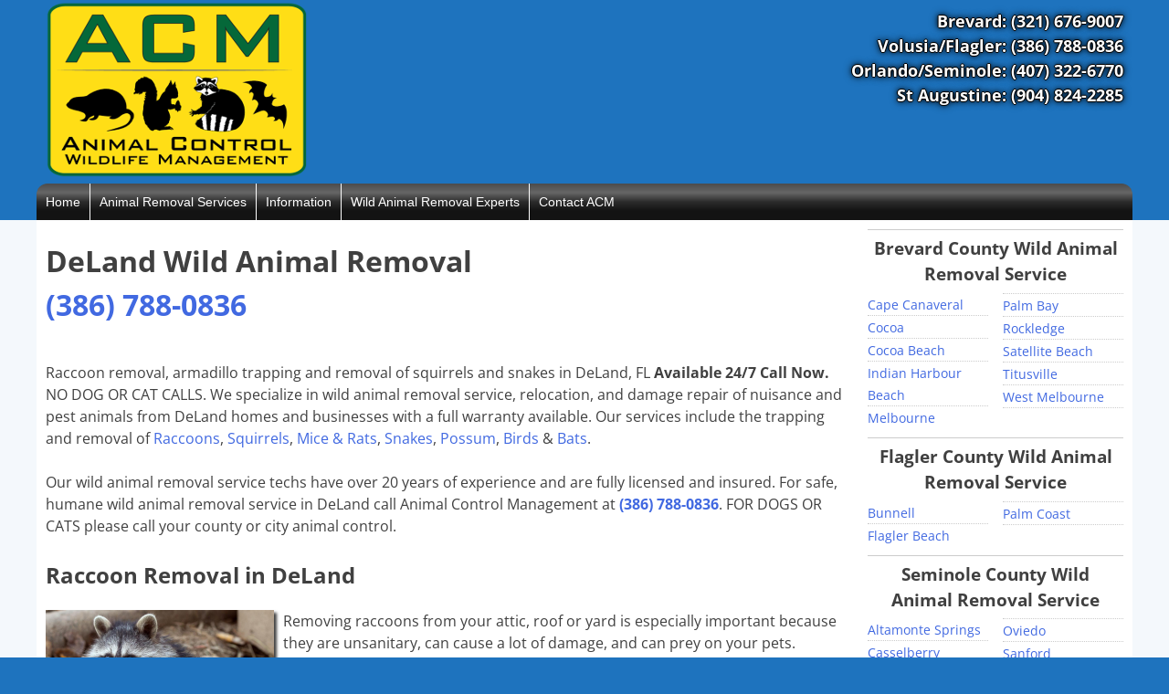

--- FILE ---
content_type: text/html; charset=UTF-8
request_url: https://animalcontrolmanagement.com/acm-nearby-2/?city=DeLand
body_size: 13028
content:
<!DOCTYPE html>
<html lang="en-US">
<head>
<meta charset="UTF-8">
<link rel="profile" href="https://gmpg.org/xfn/11">
<link rel="pingback" href="https://animalcontrolmanagement.com/xmlrpc.php">
<link rel="icon" href="/favicon.ico">
<link rel="shortcut icon" href="//animalcontrolmanagement.com/favicon.ico">
<link rel="apple-touch-icon" sizes="57x57" href="/apple-icon-57x57.png">
<link rel="apple-touch-icon" sizes="60x60" href="/apple-icon-60x60.png">
<link rel="apple-touch-icon" sizes="72x72" href="/apple-icon-72x72.png">
<link rel="apple-touch-icon" sizes="76x76" href="/apple-icon-76x76.png">
<link rel="apple-touch-icon" sizes="114x114" href="/apple-icon-114x114.png">
<link rel="apple-touch-icon" sizes="120x120" href="/apple-icon-120x120.png">
<link rel="apple-touch-icon" sizes="144x144" href="/apple-icon-144x144.png">
<link rel="apple-touch-icon" sizes="152x152" href="/apple-icon-152x152.png">
<link rel="apple-touch-icon" sizes="180x180" href="/apple-icon-180x180.png">
<link rel="icon" type="image/png" sizes="192x192"  href="/android-icon-192x192.png">
<link rel="icon" type="image/png" sizes="32x32" href="/favicon-32x32.png">
<link rel="icon" type="image/png" sizes="96x96" href="/favicon-96x96.png">
<link rel="icon" type="image/png" sizes="16x16" href="/favicon-16x16.png">
<link rel="manifest" href="/manifest.json">
<!-- link rel="preload" href="https://fonts.googleapis.com/css?family=Open+Sans+Condensed&display=swap" as="style" -->
<!-- link rel="preload" href="https://fonts.googleapis.com/css2?family=Open+Sans&display=swap" as="style" -->
<meta name="msapplication-TileColor" content="#ffffff">
<meta name="msapplication-TileImage" content="/ms-icon-144x144.png">
<meta name="theme-color" content="#ffffff">
<meta name="Author" content="ACM 091219">
<meta name="viewport" content="width=device-width, initial-scale=1, minimum-scale=1">
<meta name="msvalidate.01" content="6345429FD3080114DA686266523FC6A7" />
<meta name="msvalidate.01" content="838769ACEBDA5B6EDEA8D4883BC24D71" />
	<meta name='robots' content='index, follow, max-image-preview:large, max-snippet:-1, max-video-preview:-1' />
	<style>img:is([sizes="auto" i], [sizes^="auto," i]) { contain-intrinsic-size: 3000px 1500px }</style>
	<link rel="canonical" href="https://animalcontrolmanagement.com/acm-nearby-2/" />

	<!-- This site is optimized with the Yoast SEO plugin v26.7 - https://yoast.com/wordpress/plugins/seo/ -->
	<title>DeLand Wild Animal Removal&lt;br /&gt;&lt;b&gt;&lt;a href=&quot;tel:+13867880836&quot; target=&quot;_blank&quot;&gt;  (386) 788-0836&lt;/a&gt;&lt;/b&gt; &#8211; Florida ACM</title>
	<meta name="description" content="DeLand raccoon trapping, armadillo removal, and humane removal of squirrels and snakes. Warranty Available. Call ACM of Florida today." />
	<link rel="canonical" href="https://animalcontrolmanagement.com/acm-nearby-2/?city=DeLand" />
	<meta property="og:locale" content="en_US" />
	<meta property="og:type" content="article" />
	<meta property="og:title" content="DeLand Wild Animal Removal" />
	<meta property="og:description" content="DeLand raccoon removal, armadillo trapping, and removal of squirrels and snakes. NO DOGS or CATS. Warranty Available. Call Florida ACM today." />
	<meta property="og:url" content="https://animalcontrolmanagement.com/acm-nearby-2/?city=DeLand" />
	<meta property="og:site_name" content="Florida ACM" />
	<meta property="article:publisher" content="https://www.facebook.com/animalcontrolmanagement" />
	<meta property="article:modified_time" content="2025-05-12T16:41:44+00:00" />
	<meta property="og:image" content="http://animalcontrolmanagement.com/wp-content/uploads/2024/03/369-250-1.jpg" />
	<meta name="twitter:card" content="summary_large_image" />
	<meta name="twitter:title" content="Wildlife Trapping in Daytona Beach - Florida ACM" />
	<meta name="twitter:description" content="Expert raccoon removal in Daytona Beach. 24/7 service. Call us now for safe, humane wildlife control!" />
	<meta name="twitter:image" content="https://animalcontrolmanagement.com/wp-content/uploads/2024/03/369-250-1.jpg" />
	<meta name="twitter:site" content="@animalacm" />
	<meta name="twitter:label1" content="Est. reading time" />
	<meta name="twitter:data1" content="3 minutes" />
	<script type="application/ld+json" class="yoast-schema-graph">{"@context":"https://schema.org","@graph":[{"@type":"WebPage","@id":"https://animalcontrolmanagement.com/acm-nearby-2/","url":"https://animalcontrolmanagement.com/acm-nearby-2/","name":"Wildlife Trapping in Daytona Beach - Florida ACM","isPartOf":{"@id":"https://animalcontrolmanagement.com/#website"},"primaryImageOfPage":{"@id":"https://animalcontrolmanagement.com/acm-nearby-2/#primaryimage"},"image":{"@id":"https://animalcontrolmanagement.com/acm-nearby-2/#primaryimage"},"thumbnailUrl":"https://animalcontrolmanagement.com/wp-content/uploads/2024/03/369-250-1.jpg","datePublished":"2024-03-25T21:21:24+00:00","dateModified":"2025-05-12T16:41:44+00:00","description":"Expert raccoon removal in Daytona Beach. 24/7 service. Call us now for safe, humane wildlife control!","breadcrumb":{"@id":"https://animalcontrolmanagement.com/acm-nearby-2/#breadcrumb"},"inLanguage":"en-US","potentialAction":[{"@type":"ReadAction","target":["https://animalcontrolmanagement.com/acm-nearby-2/"]}]},{"@type":"ImageObject","inLanguage":"en-US","@id":"https://animalcontrolmanagement.com/acm-nearby-2/#primaryimage","url":"https://animalcontrolmanagement.com/wp-content/uploads/2024/03/369-250-1.jpg","contentUrl":"https://animalcontrolmanagement.com/wp-content/uploads/2024/03/369-250-1.jpg","width":250,"height":100,"caption":"Raccoon with curious expression on forest floor."},{"@type":"BreadcrumbList","@id":"https://animalcontrolmanagement.com/acm-nearby-2/#breadcrumb","itemListElement":[{"@type":"ListItem","position":1,"name":"Home","item":"https://animalcontrolmanagement.com/"},{"@type":"ListItem","position":2,"name":"Daytona Beach Wild Animal Removal"}]},{"@type":"WebSite","@id":"https://animalcontrolmanagement.com/#website","url":"https://animalcontrolmanagement.com/","name":"Florida ACM","description":"Wild Animal Removal - We get the critters out fast!","publisher":{"@id":"https://animalcontrolmanagement.com/#organization"},"potentialAction":[{"@type":"SearchAction","target":{"@type":"EntryPoint","urlTemplate":"https://animalcontrolmanagement.com/?s={search_term_string}"},"query-input":{"@type":"PropertyValueSpecification","valueRequired":true,"valueName":"search_term_string"}}],"inLanguage":"en-US"},{"@type":"Organization","@id":"https://animalcontrolmanagement.com/#organization","name":"Animal Control Management, Inc","url":"https://animalcontrolmanagement.com/","logo":{"@type":"ImageObject","inLanguage":"en-US","@id":"https://animalcontrolmanagement.com/#/schema/logo/image/","url":"http://animalcontrolmanagement.com/wp-content/uploads/2019/10/logo.png","contentUrl":"http://animalcontrolmanagement.com/wp-content/uploads/2019/10/logo.png","width":287,"height":195,"caption":"Animal Control Management, Inc"},"image":{"@id":"https://animalcontrolmanagement.com/#/schema/logo/image/"},"sameAs":["https://www.facebook.com/animalcontrolmanagement","https://x.com/animalacm"]}]}</script>
	<!-- / Yoast SEO plugin. -->


<link rel="alternate" type="application/rss+xml" title="Florida ACM &raquo; Feed" href="https://animalcontrolmanagement.com/feed/" />
<link rel="alternate" type="application/rss+xml" title="Florida ACM &raquo; Comments Feed" href="https://animalcontrolmanagement.com/comments/feed/" />
<script type="text/javascript">
/* <![CDATA[ */
window._wpemojiSettings = {"baseUrl":"https:\/\/s.w.org\/images\/core\/emoji\/16.0.1\/72x72\/","ext":".png","svgUrl":"https:\/\/s.w.org\/images\/core\/emoji\/16.0.1\/svg\/","svgExt":".svg","source":{"concatemoji":"https:\/\/animalcontrolmanagement.com\/wp-includes\/js\/wp-emoji-release.min.js?ver=6.8.3"}};
/*! This file is auto-generated */
!function(s,n){var o,i,e;function c(e){try{var t={supportTests:e,timestamp:(new Date).valueOf()};sessionStorage.setItem(o,JSON.stringify(t))}catch(e){}}function p(e,t,n){e.clearRect(0,0,e.canvas.width,e.canvas.height),e.fillText(t,0,0);var t=new Uint32Array(e.getImageData(0,0,e.canvas.width,e.canvas.height).data),a=(e.clearRect(0,0,e.canvas.width,e.canvas.height),e.fillText(n,0,0),new Uint32Array(e.getImageData(0,0,e.canvas.width,e.canvas.height).data));return t.every(function(e,t){return e===a[t]})}function u(e,t){e.clearRect(0,0,e.canvas.width,e.canvas.height),e.fillText(t,0,0);for(var n=e.getImageData(16,16,1,1),a=0;a<n.data.length;a++)if(0!==n.data[a])return!1;return!0}function f(e,t,n,a){switch(t){case"flag":return n(e,"\ud83c\udff3\ufe0f\u200d\u26a7\ufe0f","\ud83c\udff3\ufe0f\u200b\u26a7\ufe0f")?!1:!n(e,"\ud83c\udde8\ud83c\uddf6","\ud83c\udde8\u200b\ud83c\uddf6")&&!n(e,"\ud83c\udff4\udb40\udc67\udb40\udc62\udb40\udc65\udb40\udc6e\udb40\udc67\udb40\udc7f","\ud83c\udff4\u200b\udb40\udc67\u200b\udb40\udc62\u200b\udb40\udc65\u200b\udb40\udc6e\u200b\udb40\udc67\u200b\udb40\udc7f");case"emoji":return!a(e,"\ud83e\udedf")}return!1}function g(e,t,n,a){var r="undefined"!=typeof WorkerGlobalScope&&self instanceof WorkerGlobalScope?new OffscreenCanvas(300,150):s.createElement("canvas"),o=r.getContext("2d",{willReadFrequently:!0}),i=(o.textBaseline="top",o.font="600 32px Arial",{});return e.forEach(function(e){i[e]=t(o,e,n,a)}),i}function t(e){var t=s.createElement("script");t.src=e,t.defer=!0,s.head.appendChild(t)}"undefined"!=typeof Promise&&(o="wpEmojiSettingsSupports",i=["flag","emoji"],n.supports={everything:!0,everythingExceptFlag:!0},e=new Promise(function(e){s.addEventListener("DOMContentLoaded",e,{once:!0})}),new Promise(function(t){var n=function(){try{var e=JSON.parse(sessionStorage.getItem(o));if("object"==typeof e&&"number"==typeof e.timestamp&&(new Date).valueOf()<e.timestamp+604800&&"object"==typeof e.supportTests)return e.supportTests}catch(e){}return null}();if(!n){if("undefined"!=typeof Worker&&"undefined"!=typeof OffscreenCanvas&&"undefined"!=typeof URL&&URL.createObjectURL&&"undefined"!=typeof Blob)try{var e="postMessage("+g.toString()+"("+[JSON.stringify(i),f.toString(),p.toString(),u.toString()].join(",")+"));",a=new Blob([e],{type:"text/javascript"}),r=new Worker(URL.createObjectURL(a),{name:"wpTestEmojiSupports"});return void(r.onmessage=function(e){c(n=e.data),r.terminate(),t(n)})}catch(e){}c(n=g(i,f,p,u))}t(n)}).then(function(e){for(var t in e)n.supports[t]=e[t],n.supports.everything=n.supports.everything&&n.supports[t],"flag"!==t&&(n.supports.everythingExceptFlag=n.supports.everythingExceptFlag&&n.supports[t]);n.supports.everythingExceptFlag=n.supports.everythingExceptFlag&&!n.supports.flag,n.DOMReady=!1,n.readyCallback=function(){n.DOMReady=!0}}).then(function(){return e}).then(function(){var e;n.supports.everything||(n.readyCallback(),(e=n.source||{}).concatemoji?t(e.concatemoji):e.wpemoji&&e.twemoji&&(t(e.twemoji),t(e.wpemoji)))}))}((window,document),window._wpemojiSettings);
/* ]]> */
</script>
<style id='wp-emoji-styles-inline-css' type='text/css'>

	img.wp-smiley, img.emoji {
		display: inline !important;
		border: none !important;
		box-shadow: none !important;
		height: 1em !important;
		width: 1em !important;
		margin: 0 0.07em !important;
		vertical-align: -0.1em !important;
		background: none !important;
		padding: 0 !important;
	}
</style>
<link rel='stylesheet' id='wp-block-library-css' href='https://animalcontrolmanagement.com/wp-includes/css/dist/block-library/style.min.css?ver=6.8.3' type='text/css' media='all' />
<style id='classic-theme-styles-inline-css' type='text/css'>
/*! This file is auto-generated */
.wp-block-button__link{color:#fff;background-color:#32373c;border-radius:9999px;box-shadow:none;text-decoration:none;padding:calc(.667em + 2px) calc(1.333em + 2px);font-size:1.125em}.wp-block-file__button{background:#32373c;color:#fff;text-decoration:none}
</style>
<style id='global-styles-inline-css' type='text/css'>
:root{--wp--preset--aspect-ratio--square: 1;--wp--preset--aspect-ratio--4-3: 4/3;--wp--preset--aspect-ratio--3-4: 3/4;--wp--preset--aspect-ratio--3-2: 3/2;--wp--preset--aspect-ratio--2-3: 2/3;--wp--preset--aspect-ratio--16-9: 16/9;--wp--preset--aspect-ratio--9-16: 9/16;--wp--preset--color--black: #000000;--wp--preset--color--cyan-bluish-gray: #abb8c3;--wp--preset--color--white: #ffffff;--wp--preset--color--pale-pink: #f78da7;--wp--preset--color--vivid-red: #cf2e2e;--wp--preset--color--luminous-vivid-orange: #ff6900;--wp--preset--color--luminous-vivid-amber: #fcb900;--wp--preset--color--light-green-cyan: #7bdcb5;--wp--preset--color--vivid-green-cyan: #00d084;--wp--preset--color--pale-cyan-blue: #8ed1fc;--wp--preset--color--vivid-cyan-blue: #0693e3;--wp--preset--color--vivid-purple: #9b51e0;--wp--preset--gradient--vivid-cyan-blue-to-vivid-purple: linear-gradient(135deg,rgba(6,147,227,1) 0%,rgb(155,81,224) 100%);--wp--preset--gradient--light-green-cyan-to-vivid-green-cyan: linear-gradient(135deg,rgb(122,220,180) 0%,rgb(0,208,130) 100%);--wp--preset--gradient--luminous-vivid-amber-to-luminous-vivid-orange: linear-gradient(135deg,rgba(252,185,0,1) 0%,rgba(255,105,0,1) 100%);--wp--preset--gradient--luminous-vivid-orange-to-vivid-red: linear-gradient(135deg,rgba(255,105,0,1) 0%,rgb(207,46,46) 100%);--wp--preset--gradient--very-light-gray-to-cyan-bluish-gray: linear-gradient(135deg,rgb(238,238,238) 0%,rgb(169,184,195) 100%);--wp--preset--gradient--cool-to-warm-spectrum: linear-gradient(135deg,rgb(74,234,220) 0%,rgb(151,120,209) 20%,rgb(207,42,186) 40%,rgb(238,44,130) 60%,rgb(251,105,98) 80%,rgb(254,248,76) 100%);--wp--preset--gradient--blush-light-purple: linear-gradient(135deg,rgb(255,206,236) 0%,rgb(152,150,240) 100%);--wp--preset--gradient--blush-bordeaux: linear-gradient(135deg,rgb(254,205,165) 0%,rgb(254,45,45) 50%,rgb(107,0,62) 100%);--wp--preset--gradient--luminous-dusk: linear-gradient(135deg,rgb(255,203,112) 0%,rgb(199,81,192) 50%,rgb(65,88,208) 100%);--wp--preset--gradient--pale-ocean: linear-gradient(135deg,rgb(255,245,203) 0%,rgb(182,227,212) 50%,rgb(51,167,181) 100%);--wp--preset--gradient--electric-grass: linear-gradient(135deg,rgb(202,248,128) 0%,rgb(113,206,126) 100%);--wp--preset--gradient--midnight: linear-gradient(135deg,rgb(2,3,129) 0%,rgb(40,116,252) 100%);--wp--preset--font-size--small: 13px;--wp--preset--font-size--medium: 20px;--wp--preset--font-size--large: 36px;--wp--preset--font-size--x-large: 42px;--wp--preset--spacing--20: 0.44rem;--wp--preset--spacing--30: 0.67rem;--wp--preset--spacing--40: 1rem;--wp--preset--spacing--50: 1.5rem;--wp--preset--spacing--60: 2.25rem;--wp--preset--spacing--70: 3.38rem;--wp--preset--spacing--80: 5.06rem;--wp--preset--shadow--natural: 6px 6px 9px rgba(0, 0, 0, 0.2);--wp--preset--shadow--deep: 12px 12px 50px rgba(0, 0, 0, 0.4);--wp--preset--shadow--sharp: 6px 6px 0px rgba(0, 0, 0, 0.2);--wp--preset--shadow--outlined: 6px 6px 0px -3px rgba(255, 255, 255, 1), 6px 6px rgba(0, 0, 0, 1);--wp--preset--shadow--crisp: 6px 6px 0px rgba(0, 0, 0, 1);}:where(.is-layout-flex){gap: 0.5em;}:where(.is-layout-grid){gap: 0.5em;}body .is-layout-flex{display: flex;}.is-layout-flex{flex-wrap: wrap;align-items: center;}.is-layout-flex > :is(*, div){margin: 0;}body .is-layout-grid{display: grid;}.is-layout-grid > :is(*, div){margin: 0;}:where(.wp-block-columns.is-layout-flex){gap: 2em;}:where(.wp-block-columns.is-layout-grid){gap: 2em;}:where(.wp-block-post-template.is-layout-flex){gap: 1.25em;}:where(.wp-block-post-template.is-layout-grid){gap: 1.25em;}.has-black-color{color: var(--wp--preset--color--black) !important;}.has-cyan-bluish-gray-color{color: var(--wp--preset--color--cyan-bluish-gray) !important;}.has-white-color{color: var(--wp--preset--color--white) !important;}.has-pale-pink-color{color: var(--wp--preset--color--pale-pink) !important;}.has-vivid-red-color{color: var(--wp--preset--color--vivid-red) !important;}.has-luminous-vivid-orange-color{color: var(--wp--preset--color--luminous-vivid-orange) !important;}.has-luminous-vivid-amber-color{color: var(--wp--preset--color--luminous-vivid-amber) !important;}.has-light-green-cyan-color{color: var(--wp--preset--color--light-green-cyan) !important;}.has-vivid-green-cyan-color{color: var(--wp--preset--color--vivid-green-cyan) !important;}.has-pale-cyan-blue-color{color: var(--wp--preset--color--pale-cyan-blue) !important;}.has-vivid-cyan-blue-color{color: var(--wp--preset--color--vivid-cyan-blue) !important;}.has-vivid-purple-color{color: var(--wp--preset--color--vivid-purple) !important;}.has-black-background-color{background-color: var(--wp--preset--color--black) !important;}.has-cyan-bluish-gray-background-color{background-color: var(--wp--preset--color--cyan-bluish-gray) !important;}.has-white-background-color{background-color: var(--wp--preset--color--white) !important;}.has-pale-pink-background-color{background-color: var(--wp--preset--color--pale-pink) !important;}.has-vivid-red-background-color{background-color: var(--wp--preset--color--vivid-red) !important;}.has-luminous-vivid-orange-background-color{background-color: var(--wp--preset--color--luminous-vivid-orange) !important;}.has-luminous-vivid-amber-background-color{background-color: var(--wp--preset--color--luminous-vivid-amber) !important;}.has-light-green-cyan-background-color{background-color: var(--wp--preset--color--light-green-cyan) !important;}.has-vivid-green-cyan-background-color{background-color: var(--wp--preset--color--vivid-green-cyan) !important;}.has-pale-cyan-blue-background-color{background-color: var(--wp--preset--color--pale-cyan-blue) !important;}.has-vivid-cyan-blue-background-color{background-color: var(--wp--preset--color--vivid-cyan-blue) !important;}.has-vivid-purple-background-color{background-color: var(--wp--preset--color--vivid-purple) !important;}.has-black-border-color{border-color: var(--wp--preset--color--black) !important;}.has-cyan-bluish-gray-border-color{border-color: var(--wp--preset--color--cyan-bluish-gray) !important;}.has-white-border-color{border-color: var(--wp--preset--color--white) !important;}.has-pale-pink-border-color{border-color: var(--wp--preset--color--pale-pink) !important;}.has-vivid-red-border-color{border-color: var(--wp--preset--color--vivid-red) !important;}.has-luminous-vivid-orange-border-color{border-color: var(--wp--preset--color--luminous-vivid-orange) !important;}.has-luminous-vivid-amber-border-color{border-color: var(--wp--preset--color--luminous-vivid-amber) !important;}.has-light-green-cyan-border-color{border-color: var(--wp--preset--color--light-green-cyan) !important;}.has-vivid-green-cyan-border-color{border-color: var(--wp--preset--color--vivid-green-cyan) !important;}.has-pale-cyan-blue-border-color{border-color: var(--wp--preset--color--pale-cyan-blue) !important;}.has-vivid-cyan-blue-border-color{border-color: var(--wp--preset--color--vivid-cyan-blue) !important;}.has-vivid-purple-border-color{border-color: var(--wp--preset--color--vivid-purple) !important;}.has-vivid-cyan-blue-to-vivid-purple-gradient-background{background: var(--wp--preset--gradient--vivid-cyan-blue-to-vivid-purple) !important;}.has-light-green-cyan-to-vivid-green-cyan-gradient-background{background: var(--wp--preset--gradient--light-green-cyan-to-vivid-green-cyan) !important;}.has-luminous-vivid-amber-to-luminous-vivid-orange-gradient-background{background: var(--wp--preset--gradient--luminous-vivid-amber-to-luminous-vivid-orange) !important;}.has-luminous-vivid-orange-to-vivid-red-gradient-background{background: var(--wp--preset--gradient--luminous-vivid-orange-to-vivid-red) !important;}.has-very-light-gray-to-cyan-bluish-gray-gradient-background{background: var(--wp--preset--gradient--very-light-gray-to-cyan-bluish-gray) !important;}.has-cool-to-warm-spectrum-gradient-background{background: var(--wp--preset--gradient--cool-to-warm-spectrum) !important;}.has-blush-light-purple-gradient-background{background: var(--wp--preset--gradient--blush-light-purple) !important;}.has-blush-bordeaux-gradient-background{background: var(--wp--preset--gradient--blush-bordeaux) !important;}.has-luminous-dusk-gradient-background{background: var(--wp--preset--gradient--luminous-dusk) !important;}.has-pale-ocean-gradient-background{background: var(--wp--preset--gradient--pale-ocean) !important;}.has-electric-grass-gradient-background{background: var(--wp--preset--gradient--electric-grass) !important;}.has-midnight-gradient-background{background: var(--wp--preset--gradient--midnight) !important;}.has-small-font-size{font-size: var(--wp--preset--font-size--small) !important;}.has-medium-font-size{font-size: var(--wp--preset--font-size--medium) !important;}.has-large-font-size{font-size: var(--wp--preset--font-size--large) !important;}.has-x-large-font-size{font-size: var(--wp--preset--font-size--x-large) !important;}
:where(.wp-block-post-template.is-layout-flex){gap: 1.25em;}:where(.wp-block-post-template.is-layout-grid){gap: 1.25em;}
:where(.wp-block-columns.is-layout-flex){gap: 2em;}:where(.wp-block-columns.is-layout-grid){gap: 2em;}
:root :where(.wp-block-pullquote){font-size: 1.5em;line-height: 1.6;}
</style>
<link rel='stylesheet' id='widgetopts-styles-css' href='https://animalcontrolmanagement.com/wp-content/plugins/widget-options/assets/css/widget-options.css?ver=4.1.3' type='text/css' media='all' />
<link rel='stylesheet' id='genericons-css' href='https://animalcontrolmanagement.com/wp-content/themes/nmi/fonts/genericons/genericons.css?ver=3.2' type='text/css' media='all' />
<link rel='stylesheet' id='font-awesome-css' href='https://animalcontrolmanagement.com/wp-content/themes/nmi/fonts/font-awesome/font-awesome.css?ver=4.6.1' type='text/css' media='all' />
<link rel='stylesheet' id='unsemantic-css' href='https://animalcontrolmanagement.com/wp-content/themes/nmi/layouts/unsemantic-grid-responsive.css?ver=20150123' type='text/css' media='all' />
<link rel='stylesheet' id='nmi-default-css' href='https://animalcontrolmanagement.com/wp-content/themes/nmi/default.css?ver=20150123' type='text/css' media='all' />
<link rel='stylesheet' id='nmi-style-css' href='https://animalcontrolmanagement.com/wp-content/themes/nmi/style.css?ver=6.8.3' type='text/css' media='all' />
<link rel="https://api.w.org/" href="https://animalcontrolmanagement.com/wp-json/" /><link rel="alternate" title="JSON" type="application/json" href="https://animalcontrolmanagement.com/wp-json/wp/v2/pages/517" /><link rel="EditURI" type="application/rsd+xml" title="RSD" href="https://animalcontrolmanagement.com/xmlrpc.php?rsd" />
<meta name="generator" content="WordPress 6.8.3" />
<link rel='shortlink' href='https://animalcontrolmanagement.com/?p=517' />
<link rel="alternate" title="oEmbed (JSON)" type="application/json+oembed" href="https://animalcontrolmanagement.com/wp-json/oembed/1.0/embed?url=https%3A%2F%2Fanimalcontrolmanagement.com%2Facm-nearby-2%2F" />
<link rel="alternate" title="oEmbed (XML)" type="text/xml+oembed" href="https://animalcontrolmanagement.com/wp-json/oembed/1.0/embed?url=https%3A%2F%2Fanimalcontrolmanagement.com%2Facm-nearby-2%2F&#038;format=xml" />
<!-- HFCM by 99 Robots - Snippet # 1: Google Tag Manager head -->
<meta name="google-site-verification" content="UrgWP9oSyITkz5azJuErvsjpwxtt9fTqC9DXrfhbkhY" />
<!-- Global site tag (gtag.js) - Google Analytics -->

<!-- Clarity tracking code for http://animalcontrolmanagement.com/ --><!-- script>    (function(c,l,a,r,i,t,y){        c[a]=c[a]||function(){(c[a].q=c[a].q||[]).push(arguments)};        t=l.createElement(r);t.async=1;t.src="https://www.clarity.ms/tag/"+i;        y=l.getElementsByTagName(r)[0];y.parentNode.insertBefore(t,y);    })(window, document, "clarity", "script", "58vq2kncwd");</script -->
<!-- Google Tag Manager -->
<script>(function(w,d,s,l,i){w[l]=w[l]||[];w[l].push({'gtm.start':
new Date().getTime(),event:'gtm.js'});var f=d.getElementsByTagName(s)[0],
j=d.createElement(s),dl=l!='dataLayer'?'&l='+l:'';j.async=true;j.src=
'https://www.googletagmanager.com/gtm.js?id='+i+dl;f.parentNode.insertBefore(j,f);
})(window,document,'script','dataLayer','GTM-NHQQ6BT');</script>
<!-- End Google Tag Manager -->
<!-- /end HFCM by 99 Robots -->
<!-- HFCM by 99 Robots - Snippet # 3: inline google fonts fast load -->
<style>
/* latin */
@font-face {
  font-family: 'Open Sans';
  font-style: normal;
  font-weight: 400;
  font-stretch: 100%;
  src: url(https://fonts.gstatic.com/s/opensans/v35/memvYaGs126MiZpBA-UvWbX2vVnXBbObj2OVTS-muw.woff2) format('woff2');
  unicode-range: U+0000-00FF, U+0131, U+0152-0153, U+02BB-02BC, U+02C6, U+02DA, U+02DC, U+0304, U+0308, U+0329, U+2000-206F, U+2074, U+20AC, U+2122, U+2191, U+2193, U+2212, U+2215, U+FEFF, U+FFFD;
}
/* latin */
@font-face {
  font-family: 'Open Sans';
  font-style: normal;
  font-weight: 700;
  font-stretch: 100%;
  src: url(https://fonts.gstatic.com/s/opensans/v35/memvYaGs126MiZpBA-UvWbX2vVnXBbObj2OVTS-muw.woff2) format('woff2');
  unicode-range: U+0000-00FF, U+0131, U+0152-0153, U+02BB-02BC, U+02C6, U+02DA, U+02DC, U+0304, U+0308, U+0329, U+2000-206F, U+2074, U+20AC, U+2122, U+2191, U+2193, U+2212, U+2215, U+FEFF, U+FFFD;
}</style>
<!-- /end HFCM by 99 Robots -->
<style type="text/css" id="custom-background-css">
body.custom-background { background-color: #1e73be; }
</style>
			<style type="text/css" id="wp-custom-css">
			.image-column {
  float: left;
  width: 33.33%;
}
.image-column img {
	margin: 15px 0;
	-webkit-box-shadow: 5px 5px 5px 0px rgba(0,0,0,0.75);
-moz-box-shadow: 5px 5px 5px 0px rgba(0,0,0,0.75);
box-shadow: 5px 5px 5px 0px rgba(0,0,0,0.75);
}
.fa-facebook-square::before {
    content: "\f082";
}
.fa-twitter-square::before {
    content: "\f081";
}
/*cf7 tweaks */
input[type="checkbox"], input[type="radio"] {
	margin: 5px 2px 0 10px;
}
.image-margins-armadillo {margin:10px 10px 10px 0;}
	.city-page-image img {float:left; box-shadow: 3px 3px 3px 0px rgba(0,0,0,0.75); margin-right: 10px;}

.chatgpt-button .wp-block-button__link {
background-color: #d2691e;
}
.chatgpt-button .wp-block-button__link:hover {
color:#fff;
	text-decoration:none;
	background-color: #1d73be;
}


@media only screen and (max-width: 425px) {
  /* For mobile phones: */
	.mobile-image{width:95%;margin-bottom:20px;}
.city-page-image img {box-shadow: 3px 3px 3px 0px rgba(0,0,0,0.75); width:95%; margin-bottom:10px;}
}
@media only screen and (max-width: 767px)
{
li.current-menu-item li {
    display: block!important; }
		}
}		</style>
		<script type="application/ld+json">
{
    "@context": "https://schema.org/",
    "@type": "Service",
    "serviceType": "Wild Animal Removal",
    "provider": {
        "@type": "LocalBusiness",
        "name": "ACM of Florida",
        "image": "https://animalcontrolmanagement.com/wp-content/themes/nmi/img/logo.png",
        "address": {
        "type": "PostalAddress",
          "addressLocality": "DeLand",
          "addressRegion": "FL"
          },
        "telephone": "+13867880836",
        "priceRange": "$-$$"
    },
    "areaServed": {
    	"@type": "State",
    	"name": "US-FL"
  	},
	"hasOfferCatalog": {
        "@type": "OfferCatalog",
        "name": "Wild Animal Removal",
        "itemListElement": [{
                "@type": "Offer",
                "itemOffered": {
                    "@type": "Service",
                    "name": "Raccoon Removal"
                }
            },
                     {
                "@type": "Offer",
                "itemOffered": {
                    "@type": "Service",
                    "name": "Rat and Mouse Removal"
                }
            },
            {
                "@type": "Offer",
                "itemOffered": {
                    "@type": "Service",
                    "name": "Nuisance Bird Removal"
                }
            },
            {
                "@type": "Offer",
                "itemOffered": {
                    "@type": "Service",
                    "name": "Squirrel Removal"
                }
            },
            {
                "@type": "Offer",
                "itemOffered": {
                    "@type": "Service",
                    "name": "Armadillo Removal"
                }
            },
            {
                "@type": "Offer",
                "itemOffered": {
                    "@type": "Service",
                    "name": "Bat Removal"
                }
            },
            {
                "@type": "Offer",
                "itemOffered": {
                    "@type": "Service",
                    "name": "Possum Removal"
                }
            },
            {
                "@type": "Offer",
                "itemOffered": {
                    "@type": "Service",
                    "name": "Snake Removal"
                }
            }]
    }
}
</script>
</head>

<body class="wp-singular page-template-default page page-id-517 custom-background wp-theme-nmi group-blog"> <!-- body -->
<!-- Google Tag Manager (noscript) -->
<noscript><iframe src="https://www.googletagmanager.com/ns.html?id=GTM-NHQQ6BT"
height="0" width="0" style="display:none;visibility:hidden"></iframe></noscript>
<!-- End Google Tag Manager (noscript) -->
	<div id="page" class="hfeed site">
    <a class="skip-link screen-reader-text" href="#content">Skip to content</a>
    <header id="masthead" class="site-header" role="banner">
                <div class="grid-container grid-parent">
            <div class="site-branding grid-40">                <div class="site-logo">
                    <a href="https://animalcontrolmanagement.com/" rel="home" title="Florida ACM">
                        <img src="https://animalcontrolmanagement.com/wp-content/themes/nmi/img/logo.png" alt="Wild Animal Removal &#8211; We get the critters out fast!"/>
                    </a>
                </div>
            </div><!-- .site-branding -->
            <div id="sidebar-branding" class="widget-area grid-60" role="complementary">
    <aside id="execphp-3" class="nav-social widget widget_execphp">			<div class="execphpwidget"><p class="nav-social-phone">
<a href="tel:+13216769007" target="_blank">Brevard: (321) 676-9007</a> <a href="tel:+13867880836" target="_blank">Volusia/Flagler: (386) 788-0836</a> <!-- a href="tel:+18889444474" target="_blank">Charlotte/Collier/Hendry/Lee/Sarasota: (888) 944-4474</a --> <a href="tel:+14073226770" target="_blank">Orlando/Seminole: (407) 322-6770</a> <a href="tel:+19048242285" target="_blank">St Augustine: (904) 824-2285</a></p></div>
		</aside></div><!-- #sidebar-branding -->            <div class="clear"></div>
        </div><!-- .grid-container -->

                
        <nav id="site-navigation" class="main-navigation" role="navigation">
            <div class="grid-container grid-parent">
                <button class="menu-toggle" aria-controls="menu" aria-expanded="false">Menu</button>
                <div class="menu-main-container"><ul id="menu-main" class="menu"><li id="menu-item-22" class="menu-item menu-item-type-post_type menu-item-object-page menu-item-home menu-item-22"><a href="https://animalcontrolmanagement.com/" title="Animal Control Wildlife Management"><span>Home</span><span class="menu-item-description">Wild Animals in your Attic, Roof, House or Yard?</span></a></li>
<li id="menu-item-72" class="menu-item menu-item-type-post_type menu-item-object-page menu-item-has-children menu-item-72"><a href="https://animalcontrolmanagement.com/animal-removal-services/"><span>Animal Removal Services</span></a>
<ul class="sub-menu">
	<li id="menu-item-81" class="menu-item menu-item-type-post_type menu-item-object-page menu-item-81"><a href="https://animalcontrolmanagement.com/animal-removal-services/armadillo-removal/" title="Florida Armadillo Removal"><span>Armadillos</span></a></li>
	<li id="menu-item-80" class="menu-item menu-item-type-post_type menu-item-object-page menu-item-80"><a href="https://animalcontrolmanagement.com/animal-removal-services/bats/" title="Florida Bat Removal"><span>Bats</span></a></li>
	<li id="menu-item-79" class="menu-item menu-item-type-post_type menu-item-object-page menu-item-79"><a href="https://animalcontrolmanagement.com/animal-removal-services/florida-pigeon-and-vulture-removal-from-commercial-properties/" title="Florida Bird Removal"><span>Birds</span></a></li>
	<li id="menu-item-78" class="menu-item menu-item-type-post_type menu-item-object-page menu-item-78"><a href="https://animalcontrolmanagement.com/animal-removal-services/opossum/" title="Florida Possum Removal"><span>Possum</span></a></li>
	<li id="menu-item-77" class="menu-item menu-item-type-post_type menu-item-object-page menu-item-77"><a href="https://animalcontrolmanagement.com/animal-removal-services/raccoon-removal/" title="Florida Raccoon Removal from your Attic or Roof"><span>Raccoons</span></a></li>
	<li id="menu-item-76" class="menu-item menu-item-type-post_type menu-item-object-page menu-item-76"><a href="https://animalcontrolmanagement.com/animal-removal-services/rats-mices/" title="Florida Rat Removal"><span>Rat/Mice</span></a></li>
	<li id="menu-item-75" class="menu-item menu-item-type-post_type menu-item-object-page menu-item-75"><a href="https://animalcontrolmanagement.com/animal-removal-services/snakes/" title="Florida Snake Removal"><span>Snakes</span></a></li>
	<li id="menu-item-74" class="menu-item menu-item-type-post_type menu-item-object-page menu-item-74"><a href="https://animalcontrolmanagement.com/animal-removal-services/squirrels/" title="Florida Squirrel Removal from your Home, Attic or Roof"><span>Squirrels</span></a></li>
	<li id="menu-item-73" class="menu-item menu-item-type-post_type menu-item-object-page menu-item-73"><a href="https://animalcontrolmanagement.com/animal-removal-services/vultures/" title="Florida Vulture Removal"><span>Vulture</span></a></li>
</ul>
</li>
<li id="menu-item-42" class="menu-item menu-item-type-custom menu-item-object-custom menu-item-has-children menu-item-42"><a href="#"><span>Information</span></a>
<ul class="sub-menu">
	<li id="menu-item-45" class="menu-item menu-item-type-post_type menu-item-object-page menu-item-45"><a href="https://animalcontrolmanagement.com/about-animal-control-management/" title="About Animal Control Management"><span>About ACM</span></a></li>
	<li id="menu-item-43" class="menu-item menu-item-type-post_type menu-item-object-page menu-item-43"><a href="https://animalcontrolmanagement.com/customer-satisfaction/"><span>Customer Satisfaction</span></a></li>
	<li id="menu-item-44" class="menu-item menu-item-type-post_type menu-item-object-page menu-item-44"><a href="https://animalcontrolmanagement.com/frequently-asked-questions/"><span>Wild Animal Removal FAQ</span></a></li>
</ul>
</li>
<li id="menu-item-86" class="menu-item menu-item-type-post_type menu-item-object-page menu-item-86"><a href="https://animalcontrolmanagement.com/florida-acm-phone-numbers/"><span>Wild Animal Removal Experts</span></a></li>
<li id="menu-item-1373" class="menu-item menu-item-type-post_type menu-item-object-page menu-item-1373"><a href="https://animalcontrolmanagement.com/contact-us/"><span>Contact ACM</span></a></li>
</ul></div>                <div class="clear"></div>
            </div>
        </nav>
    </header><!-- #masthead -->

    <div id="content">
        <div class="site-content grid-container grid-parent"><div id="primary" class="content-area grid-75 aside-right">
    <main id="main" class="site-main" role="main">

        
            
<article id="post-517" class="post-517 page type-page status-publish has-post-thumbnail hentry">
            <h1 class="entry-title">DeLand Wild Animal Removal<br /><b><a href="tel:+13867880836" target="_blank">  (386) 788-0836</a></b></h1>        <div class="entry-content">
            <p>Raccoon removal, armadillo trapping and removal of squirrels and snakes in DeLand, FL <strong>Available 24/7 Call Now.</strong> NO DOG OR CAT CALLS. We specialize in wild animal removal service, relocation, and damage repair of nuisance and pest animals from DeLand homes and businesses with a full warranty available. Our services include the trapping and removal of <a href="http://animalcontrolmanagement.com/animal-removal-services/raccoon-removal/">Raccoons</a>, <a href="http://animalcontrolmanagement.com/animal-removal-services/squirrels/">Squirrels</a>, <a href="http://animalcontrolmanagement.com/animal-removal-services/rats-mices/">Mice &amp; Rats</a>, <a href="http://animalcontrolmanagement.com/animal-removal-services/snakes/">Snakes</a>, <a href="http://animalcontrolmanagement.com/animal-removal-services/opossum/">Possum</a>, <a href="http://animalcontrolmanagement.com/animal-removal-services/florida-pigeon-and-vulture-removal-from-commercial-properties/">Birds</a> &amp; <a href="http://animalcontrolmanagement.com/animal-removal-services/bats/">Bats</a>.</p>
<p>Our wild animal removal service techs have over 20 years of experience and are fully licensed and insured. For safe, humane wild animal removal service in DeLand call Animal Control Management at <b><a href="tel:+13867880836" target="_blank">  (386) 788-0836</a></b>. FOR DOGS OR CATS please call your county or city animal control.</p>
<h2>Raccoon Removal in DeLand</h2>
<div>
<div class="city-page-image"><img decoding="async" src="http://animalcontrolmanagement.com/wp-content/uploads/2024/03/369-250.jpg" /></div>
<div>
<p>Removing raccoons from your attic, roof or yard is especially important because they are unsanitary, can cause a lot of damage, and can prey on your pets. Raccoons in DeLand are usually active at night, leave large trails within the attic insulation, and often leave some form of damage to their entry point that can be easily viewed from the outside. They often have 3-5 babies which we will remove and transport to a licensed Wildlife Rehabilitator near DeLand.</p>
</div>
</div>
<h2>Squirrel Removal Services in DeLand</h2>
<p>If you have squirrels in your attic, you will typically only have one family inside. A dominant male and female will keep other squirrels away while they are nesting. Humane trapping is one method that we use to remove squirrels. Another squirrel removal method that we use is deterrents to persuade them to move out on their own. When the squirrels leave they will take their baby squirrels with them. If we trap the adult squirrels, we will remove the babies by hand to either reunite the family or take the babies to a licensed wildlife rehabilitator near DeLand for care and eventual release.</p>
<h2>Opossum Removal in DeLand</h2>
<p><a href="http://animalcontrolmanagement.com">ACM</a> offers comprehensive services to remove nuisance <a href="https://en.wikipedia.org/wiki/Opossum">opossums</a> from the attic or the inside of DeLand homes and businesses. In addition, we offer humane possum trapping services in DeLand for customers experiencing problems with opossums on their property.</p>
<h2>Snake Removal in DeLand</h2>
<p>Most people in DeLand dread snakes and any sign of them can send people into a panic. The vast majority of snakes that we deal with in DeLand are non-venomous, however, we take special care if we are dealing with a venomous snake. The most common indicator that someone in DeLand has a snake problem is seeing the snake. But, often you will see the shed skin that tells you a snake is nearby.</p>
<p>Certain species of snakes in DeLand will enter the attic or crawlspace of a house if there is also mice or rats in the house. Snakes and rats go hand in hand. If you fall into the category, like most in DeLand, Florida, of not knowing a venomous snake from a non-venomous snake, it’s best to call Animal Control Management in DeLand to take care of the problem.</p>
<h2>Rat and Mouse Removal in DeLand</h2>
<p>ACM of DeLand offers comprehensive natural extermination services to remove nuisance rats and mice from your attic, home and business. Plus, the most important service we provide for DeLand customers is preventing the rats and mice from returning. In addition, we offer humane trapping services and rat abatement for DeLand customers experiencing problems with wild animals on their property.</p>
    		<ul class="subpage-list">
                    </ul>
            </div><!-- .entry-content -->

    <footer class="entry-footer">
            </footer><!-- .entry-footer -->

</article><!-- #post-## -->
            
        
    </main><!-- #main -->
</div><!-- #primary -->


<div id="tertiary" class="widget-area grid-25" role="complementary">
    <div>
        <aside id="counties" class="nolist widget widget_execphp">			<div class="execphpwidget"><script type="application/ld+json">
{
  "@context": "https://schema.org",
    "@type": "LocalBusiness",
    "address": {
      "@type": "PostalAddress",
      "addressLocality": "DeLand",
      "addressRegion": "FL"},
    "image": "http://animalcontrolmanagement.com/wp-content/uploads/2016/05/acm-animal-control-wildlife-management.png",
    "description": "Humane wild animal removal and trapping of squirrels, snakes, mice, raccoons and possums in  Brevard, Flagler, Seminole, St Johns and  Volusia Counties.  Call ACM of Florida.",
    "name": "ACM of Florida",
    "telephone": "386-788-0836",
    "openingHours": "Mo,Tu,We,Th,Fr,Sa,Su 00:00-23:59",
    "priceRange": "$-$$",
    "sameAs" : [ "https://www.facebook.com/animalcontrolmanagement", "https://goo.gl/maps/4Ae563ebZYua8SBv9", "https://twitter.com/animalacm" ],
    "geo": {
      "@type": "GeoCoordinates",
      "latitude": "29.101628",
      "longitude": "-81.010596"}
      }
</script>
<ul class="county-list">  <li>    <h3>Brevard County Wild Animal Removal Service</h3>    <ul class="city-list" style="margin-bottom:10px;">      <li><a href="http://animalcontrolmanagement.com/acm-nearby-2/?city=Cape+Canaveral" title="Cape Canaveral Wild Animal Removal">Cape Canaveral</a></li>      <li><a href="http://animalcontrolmanagement.com/acm-nearby-2/?city=Cocoa" title="Cocoa Wild Animal Removal">Cocoa</a></li>      <li><a href="http://animalcontrolmanagement.com/acm-nearby-2/?city=Cocoa+Beach" title="Cocoa Beach Wild Animal Removal">Cocoa Beach</a></li>      <li><a href="http://animalcontrolmanagement.com/acm-nearby-2/?city=Indian+Harbour+Beach" title="Indian Harbour Beach Wild Animal Removal">Indian Harbour Beach</a></li>      <li><a href="http://animalcontrolmanagement.com/acm-nearby-2/?city=Melbourne" title="Melbourne Wild Animal Removal">Melbourne</a></li>      <li><a href="http://animalcontrolmanagement.com/acm-nearby-2/?city=Palm+Bay" title="Palm Bay Wild Animal Removal">Palm Bay</a></li>      <li><a href="http://animalcontrolmanagement.com/acm-nearby-2/?city=Rockledge" title="Rockledge Wild Animal Removal">Rockledge</a></li>      <li><a href="http://animalcontrolmanagement.com/acm-nearby-2/?city=Satellite+Beach" title="Satellite Beach Wild Animal Removal">Satellite Beach</a></li>      <li><a href="http://animalcontrolmanagement.com/acm-nearby-2/?city=Titusville" title="Titusville Wild Animal Removal">Titusville</a></li>      <li><a href="http://animalcontrolmanagement.com/acm-nearby-2/?city=West+Melbourne" title="West Melbourne Wild Animal Removal">West Melbourne</a></li>    </ul>  </li>  <li>    <h3>Flagler County Wild Animal Removal Service</h3>    <ul class="city-list" style="margin-bottom:10px;">      <li><a href="http://animalcontrolmanagement.com/acm-nearby-2/?city=Bunnell" title="Bunnell Wild Animal Removal">Bunnell</a></li>      <li><a href="http://animalcontrolmanagement.com/acm-nearby-2/?city=Flagler+Beach" title="Flagler Beach Wild Animal Removal">Flagler Beach</a></li>      <li><a href="http://animalcontrolmanagement.com/acm-nearby-2/?city=Palm+Coast" title="Palm Coast Wild Animal Removal">Palm Coast</a></li>    </ul>  </li>  <li>    <h3>Seminole County Wild Animal Removal Service</h3>    <ul class="city-list" style="margin-bottom:10px;">      <li><a href="http://animalcontrolmanagement.com/acm-nearby-2/?city=Altamonte+Springs" title="Altamonte Springs Wild Animal Removal">Altamonte Springs</a></li>      <li><a href="http://animalcontrolmanagement.com/acm-nearby-2/?city=Casselberry" title="Casselberry Wild Animal Removal">Casselberry</a></li>      <li><a href="http://animalcontrolmanagement.com/acm-nearby-2/?city=Lake+Mary" title="Lake Mary Wild Animal Removal">Lake Mary</a></li>      <li><a href="http://animalcontrolmanagement.com/acm-nearby-2/?city=Longwood" title="Longwood Wild Animal Removal">Longwood</a></li>      <li><a href="http://animalcontrolmanagement.com/acm-nearby-2/?city=Oviedo" title="Oviedo Wild Animal Removal">Oviedo</a></li>      <li><a href="http://animalcontrolmanagement.com/acm-nearby-2/?city=Sanford" title="Sanford Wild Animal Removal">Sanford</a></li>      <li><a href="http://animalcontrolmanagement.com/acm-nearby-2/?city=Winter+Springs" title="Winter Springs Wild Animal Removal">Winter Springs</a></li>    </ul>  </li>  <li>    <h3>St Johns County Wild Animal Removal Service</h3>    <ul class="city-list" style="margin-bottom:10px;">      <li><a href="http://animalcontrolmanagement.com/acm-nearby-2/?city=Crescent+Beach" title="Crescent Beach Wild Animal Removal">Crescent Beach</a></li>      <li><a href="http://animalcontrolmanagement.com/acm-nearby-2/?city=Hastings" title="Hastings Wild Animal Removal">Hastings</a></li>      <li><a href="http://animalcontrolmanagement.com/acm-nearby-2/?city=Marineland" title="Marineland Wild Animal Removal">Marineland</a></li>      <li><a href="http://animalcontrolmanagement.com/acm-nearby-2/?city=Ponte+Vedra+Beach" title="Ponte Vedra Beach Wild Animal Removal">Ponte Vedra Beach</a></li>      <li><a href="http://animalcontrolmanagement.com/acm-nearby-2/?city=St+Augustine" title="St Augustine Wild Animal Removal">St Augustine</a></li>      <li><a href="http://animalcontrolmanagement.com/acm-nearby-2/?city=St+Augustine+Beach" title="St Augustine Beach Wild Animal Removal">St Augustine Beach</a></li>    </ul>  </li>  <li>    <h3>Volusia County Wild Animal Removal Service</h3>    <ul class="city-list" style="margin-bottom:10px;">      <li><a href="http://animalcontrolmanagement.com/acm-nearby-2/?city=Daytona+Beach" title="Daytona Beach Wild Animal Removal">Daytona Beach</a></li>      <li><a href="http://animalcontrolmanagement.com/acm-nearby-2/?city=Daytona+Beach+Shores" title="Daytona Beach Shores Wild Animal Removal">Daytona Beach Shores</a></li>      <li><a href="http://animalcontrolmanagement.com/acm-nearby-2/?city=DeBary" title="DeBary Wild Animal Removal">DeBary</a></li>      <li><a href="http://animalcontrolmanagement.com/acm-nearby-2/?city=DeLand" title="DeLand Wild Animal Removal">DeLand</a></li>      <li><a href="http://animalcontrolmanagement.com/acm-nearby-2/?city=Deltona" title="Deltona Wild Animal Removal">Deltona</a></li>      <li><a href="http://animalcontrolmanagement.com/acm-nearby-2/?city=Edgewater" title="Edgewater Wild Animal Removal">Edgewater</a></li>      <li><a href="http://animalcontrolmanagement.com/acm-nearby-2/?city=Flagler+Beach" title="Flagler Beach Wild Animal Removal">Flagler Beach</a></li>      <li><a href="http://animalcontrolmanagement.com/acm-nearby-2/?city=Holly+Hill" title="Holly Hill Wild Animal Removal">Holly Hill</a></li>      <li><a href="http://animalcontrolmanagement.com/acm-nearby-2/?city=Lake+Helen" title="Lake Helen Wild Animal Removal">Lake Helen</a></li>      <li><a href="http://animalcontrolmanagement.com/acm-nearby-2/?city=New+Smyrna+Beach" title="New Smyrna Beach Wild Animal Removal">New Smyrna Beach</a></li>      <li><a href="http://animalcontrolmanagement.com/acm-nearby-2/?city=Oak+Hill" title="Oak Hill Wild Animal Removal">Oak Hill</a></li>      <li><a href="http://animalcontrolmanagement.com/acm-nearby-2/?city=Orange+City" title="Orange City Wild Animal Removal">Orange City</a></li>      <li><a href="http://animalcontrolmanagement.com/acm-nearby-2/?city=Ormond+Beach" title="Ormond Beach Wild Animal Removal">Ormond Beach</a></li>      <li><a href="http://animalcontrolmanagement.com/acm-nearby-2/?city=Port+Orange" title="Port Orange Wild Animal Removal">Port Orange</a></li>      <li><a href="http://animalcontrolmanagement.com/acm-nearby-2/?city=South+Daytona" title="South Daytona Wild Animal Removal">South Daytona</a></li>    </ul>  </li></ul></div>
		</aside>        <div class="clear"></div>
    </div>
</div><!-- #tertiary -->    </div><!-- .site-content -->
</div><!-- #content -->

<footer id="colophon" class="site-footer" role="contentinfo">

    <div id="quaternary" class="widget-area" role="complementary">
    <div class="grid-container grid-parent">
        <aside id="nav_menu-4" class="grid-25 animal-txt-list widget widget_nav_menu"><h3 class="widget-title">Animal Control Management Wildlife Removal Services</h3><div class="menu-animal-cm-container"><ul id="menu-animal-cm" class="menu"><li id="menu-item-103" class="armadillo menu-item menu-item-type-post_type menu-item-object-page menu-item-103"><a href="https://animalcontrolmanagement.com/animal-removal-services/armadillo-removal/">Armadillos</a></li>
<li id="menu-item-102" class="bat menu-item menu-item-type-post_type menu-item-object-page menu-item-102"><a href="https://animalcontrolmanagement.com/animal-removal-services/bats/">Bats</a></li>
<li id="menu-item-101" class="bird menu-item menu-item-type-post_type menu-item-object-page menu-item-101"><a href="https://animalcontrolmanagement.com/animal-removal-services/florida-pigeon-and-vulture-removal-from-commercial-properties/">Birds</a></li>
<li id="menu-item-100" class="opossum menu-item menu-item-type-post_type menu-item-object-page menu-item-100"><a href="https://animalcontrolmanagement.com/animal-removal-services/opossum/">Opossums</a></li>
<li id="menu-item-99" class="raccoon menu-item menu-item-type-post_type menu-item-object-page menu-item-99"><a href="https://animalcontrolmanagement.com/animal-removal-services/raccoon-removal/">Raccoons</a></li>
<li id="menu-item-98" class="ratmice menu-item menu-item-type-post_type menu-item-object-page menu-item-98"><a href="https://animalcontrolmanagement.com/animal-removal-services/rats-mices/">Rat/Mice</a></li>
<li id="menu-item-97" class="snake menu-item menu-item-type-post_type menu-item-object-page menu-item-97"><a href="https://animalcontrolmanagement.com/animal-removal-services/snakes/">Snakes</a></li>
<li id="menu-item-96" class="squirrel menu-item menu-item-type-post_type menu-item-object-page menu-item-96"><a href="https://animalcontrolmanagement.com/animal-removal-services/squirrels/">Squirrels</a></li>
<li id="menu-item-95" class="vulture menu-item menu-item-type-post_type menu-item-object-page menu-item-95"><a href="https://animalcontrolmanagement.com/animal-removal-services/vultures/">Vultures</a></li>
</ul></div></aside><aside id="nav_menu-2" class="grid-25 widget widget_nav_menu"><h3 class="widget-title">ACM Corporate Information</h3><div class="menu-acm-corp-container"><ul id="menu-acm-corp" class="menu"><li id="menu-item-16" class="menu-item menu-item-type-post_type menu-item-object-page menu-item-16"><a href="https://animalcontrolmanagement.com/about-animal-control-management/">About Animal Control Management</a></li>
<li id="menu-item-21" class="menu-item menu-item-type-post_type menu-item-object-page menu-item-21"><a href="https://animalcontrolmanagement.com/customer-satisfaction/">Customer Satisfaction</a></li>
<li id="menu-item-17" class="menu-item menu-item-type-post_type menu-item-object-page menu-item-17"><a href="https://animalcontrolmanagement.com/frequently-asked-questions/">Wild Animal Removal FAQ</a></li>
<li id="menu-item-1151" class="menu-item menu-item-type-post_type menu-item-object-page menu-item-privacy-policy menu-item-1151"><a rel="privacy-policy" href="https://animalcontrolmanagement.com/privacy-policy/">Privacy Policy</a></li>
</ul></div></aside><aside id="custom_html-2" class="widget_text widget widget_custom_html"><div class="textwidget custom-html-widget"><p><ul><li class="facebook"><a href="https://www.facebook.com/animalcontrolmanagement" target="_blank"  rel="noopener"><i class="fa fa-facebook-square"></i><span>&nbsp; ACM on Facebook</span></a></li><li class="twitter"><a href="https://twitter.com/animalacm" target="_blank"  rel="noopener"><i class="fa fa-twitter-square"></i><span>&nbsp; ACM on Twitter</span></a></li></ul></p></div></aside>    <div class="clear"></div></div>
</div><!-- #quaternary -->
    
        
    
    <div class="site-info">
        <div class="grid-container">
            &copy;2026 <a href="https://animalcontrolmanagement.com/" rel="home">Florida ACM</a>. All rights reserved.
            <span class="sep"> | </span>
            Wild Animal Removal &#8211; We get the critters out fast!            <!-- <a href=""></a> -->
            <!-- span class="sep"> | </span -->
            <!-- a href="https://networkingmagic.com" target="new" rel="designer">Web Site Design</a -->
            <div class="clear"></div>
        </div>
    </div><!-- .site-info -->
    
</footer><!-- #colophon -->
</div><!-- #page -->

<script type="speculationrules">
{"prefetch":[{"source":"document","where":{"and":[{"href_matches":"\/*"},{"not":{"href_matches":["\/wp-*.php","\/wp-admin\/*","\/wp-content\/uploads\/*","\/wp-content\/*","\/wp-content\/plugins\/*","\/wp-content\/themes\/nmi\/*","\/*\\?(.+)"]}},{"not":{"selector_matches":"a[rel~=\"nofollow\"]"}},{"not":{"selector_matches":".no-prefetch, .no-prefetch a"}}]},"eagerness":"conservative"}]}
</script>
<script type="text/javascript" src="https://animalcontrolmanagement.com/wp-content/themes/nmi/js/navigation.js?ver=20120206" id="nmi-navigation-js"></script>
<script type="text/javascript" src="https://animalcontrolmanagement.com/wp-content/themes/nmi/js/skip-link-focus-fix.js?ver=20130115" id="nmi-skip-link-focus-fix-js"></script>
<script type="text/javascript" src="https://animalcontrolmanagement.com/wp-content/themes/nmi/js/jquery.js?ver=1.12.3" id="nmi-jquery-js"></script>
<script type="text/javascript" src="https://animalcontrolmanagement.com/wp-content/themes/nmi/js/jquery.fitvids.js?ver=20150728" id="nmi-jquery-fitvids-js"></script>
<script type="text/javascript" src="https://animalcontrolmanagement.com/wp-content/themes/nmi/js/jquery.lettering.js?ver=0.7" id="nmi-jquery-lettering-js"></script>
<script type="text/javascript" src="https://animalcontrolmanagement.com/wp-content/themes/nmi/js/jquery.fittext.js?ver=1.2" id="nmi-jquery-fittext-js"></script>
<script type="text/javascript" src="https://animalcontrolmanagement.com/wp-content/themes/nmi/js/script.js?ver=20150206" id="nmi-script-js"></script>
		<script>'undefined'=== typeof _trfq || (window._trfq = []);'undefined'=== typeof _trfd && (window._trfd=[]),
                _trfd.push({'tccl.baseHost':'secureserver.net'}),
                _trfd.push({'ap':'wpaas_v2'},
                    {'server':'ccb1115e56eb'},
                    {'pod':'c12-prod-p3-us-west-2'},
                                        {'xid':'45902029'},
                    {'wp':'6.8.3'},
                    {'php':'7.4.33.11'},
                    {'loggedin':'0'},
                    {'cdn':'1'},
                    {'builder':''},
                    {'theme':'nmi'},
                    {'wds':'0'},
                    {'wp_alloptions_count':'938'},
                    {'wp_alloptions_bytes':'304978'},
                    {'gdl_coming_soon_page':'0'}
                    , {'appid':'280048'}                 );
            var trafficScript = document.createElement('script'); trafficScript.src = 'https://img1.wsimg.com/signals/js/clients/scc-c2/scc-c2.min.js'; window.document.head.appendChild(trafficScript);</script>
		<script>window.addEventListener('click', function (elem) { var _elem$target, _elem$target$dataset, _window, _window$_trfq; return (elem === null || elem === void 0 ? void 0 : (_elem$target = elem.target) === null || _elem$target === void 0 ? void 0 : (_elem$target$dataset = _elem$target.dataset) === null || _elem$target$dataset === void 0 ? void 0 : _elem$target$dataset.eid) && ((_window = window) === null || _window === void 0 ? void 0 : (_window$_trfq = _window._trfq) === null || _window$_trfq === void 0 ? void 0 : _window$_trfq.push(["cmdLogEvent", "click", elem.target.dataset.eid]));});</script>
		<script src='https://img1.wsimg.com/traffic-assets/js/tccl-tti.min.js' onload="window.tti.calculateTTI()"></script>
		
</body>
</html>


--- FILE ---
content_type: text/css
request_url: https://animalcontrolmanagement.com/wp-content/themes/nmi/default.css?ver=20150123
body_size: 4454
content:
/*
Theme Name: NMI
Theme URI:
Author: Networking Magic
Author URI: http://networkingmagic.com
Description: Call Networking Magic at 386-322-0797, located at 4240 So. Ridgewood Ave., Port Orange, FL 32164.
Version: 1.0.0
License: GNU General Public License v2 or later
License URI: http://www.gnu.org/licenses/gpl-2.0.html
Text Domain: nmi
Tags:

This theme, like WordPress, is licensed under the GPL.
Use it to make something cool, have fun, and share what you've learned with others.

NMI is based on Underscores http://underscores.me/, (C) 2012-2015 Automattic, Inc.

Normalizing styles have been helped along thanks to the fine work of
Nicolas Gallagher and Jonathan Neal http://necolas.github.com/normalize.css/
*/

/*--------------------------------------------------------------
>>> TABLE OF CONTENTS:
----------------------------------------------------------------
1.0 Normalize
2.0 Typography
3.0 Elements
4.0 Forms
5.0 Navigation
        5.1 Links
        5.2 Menus
6.0 Accessibility
7.0 Alignments
8.0 Clearings
9.0 Widgets
10.0 Content
        10.1 Posts and pages
        10.2 Asides
        10.3 Comments
11.0 Infinite scroll
12.0 Media
        12.1 Captions
        12.2 Galleries
13.0 Custom Classes
--------------------------------------------------------------*/

/*--------------------------------------------------------------
1.0 Normalize
--------------------------------------------------------------*/
html {
    font-family: sans-serif;
    -webkit-text-size-adjust: 100%;
    -ms-text-size-adjust:     100%;
}

body {
    margin: 0;
}

article,
aside,
details,
figcaption,
figure,
footer,
header,
main,
menu,
nav,
section,
summary {
    display: block;
}

audio,
canvas,
progress,
video {
    display: inline-block;
    vertical-align: baseline;
}

audio:not([controls]) {
    display: none;
    height: 0;
}

[hidden],
template {
    display: none;
}

a {
    background-color: transparent;
}

a:active,
a:hover {
    outline: 0;
}

abbr[title] {
    border-bottom: 1px dotted;
}

b,
strong {
    font-weight: bold;
}
dfn {
    font-style: italic;
}

h1 {
    font-size: 2em;
    margin: 0.67em 0;
}

mark {
    background: #ff0;
    color: #000;
}

sub,
sup {
    font-size: 75%;
    line-height: 0;
    position: relative;
    vertical-align: baseline;
}

sup {
    top: -0.5em;
}

sub {
    bottom: -0.25em;
}

img {
    border: 0;
}

svg:not(:root) {
    overflow: hidden;
}

figure {
    margin: 1em 40px;
}

hr {
    box-sizing: content-box;
    height: 0;
}

pre {
    overflow: auto;
}

code,
kbd,
pre,
samp {
    font-family: monospace, monospace;
    font-size: 1em;
}

button,
input,
optgroup,
select,
textarea {
    color: inherit;
    font: inherit;
    margin: 0;
}

button {
    overflow: visible;
}

button,
select {
    text-transform: none;
}

button,
html input[type="button"],
input[type="reset"],
input[type="submit"] {
    -webkit-appearance: button;
    cursor: pointer;
}

button[disabled],
html input[disabled] {
    cursor: default;
}

button::-moz-focus-inner,
input::-moz-focus-inner {
    border: 0;
    padding: 0;
}

input {
    line-height: normal;
}

input[type="checkbox"],
input[type="radio"] {
    box-sizing: border-box;
    padding: 0;
}

input[type="number"]::-webkit-inner-spin-button,
input[type="number"]::-webkit-outer-spin-button {
    height: auto;
}

input[type="search"] {
    -webkit-appearance: textfield;
    box-sizing: content-box;
}

input[type="search"]::-webkit-search-cancel-button,
input[type="search"]::-webkit-search-decoration {
    -webkit-appearance: none;
}

fieldset {
    border: 1px solid #c0c0c0;
    margin: 0 2px;
    padding: 0.35em 0.625em 0.75em;
}

legend {
    border: 0;
    padding: 0;
}

textarea {
    overflow: auto;
}

optgroup {
    font-weight: bold;
}

table {
    border-collapse: collapse;
    border-spacing: 0;
}

td,
th {
    padding: 0;
}

/*--------------------------------------------------------------
2.0 Typography
--------------------------------------------------------------*/
body,
button,
input,
select,
textarea {
    color: #404040;
    font-size: 16px;
    font-size: 1rem;
    line-height: 1.5;
}

h1,
h2,
h3,
h4,
h5,
h6 {
    clear: both;
}

p {
    margin-bottom: 1.5em;
}

b, strong {
    font-weight: bold;
}
.bold{font-weight:700;}
.black{font-weight:800;}

dfn,
cite,
em,
i {
    font-style: italic;
}

blockquote {
    margin: 0 1.5em;
}

address {
    margin: 0 0 1.5em;
}

pre {
    background: #eee;
    font-family: "Courier 10 Pitch", Courier, monospace;
    font-size: 15px;
    font-size: 0.9375rem;
    line-height: 1.6;
    margin-bottom: 1.6em;
    max-width: 100%;
    overflow: auto;
    padding: 1.6em;
}

code,
kbd,
tt,
var {
    font-family: Monaco, Consolas, "Andale Mono", "DejaVu Sans Mono", monospace;
    font-size: 15px;
    font-size: 0.9375rem;
}

abbr,
acronym {
    border-bottom: 1px dotted #666;
    cursor: help;
}

mark,
ins {
    background: #fff9c0;
    text-decoration: none;
}

small {
    font-size: 75%;
}

big {
    font-size: 125%;
}

/*--------------------------------------------------------------
3.0 Elements
--------------------------------------------------------------*/
html {
    box-sizing: border-box;
}
body {
    background: #fff;
}

blockquote:before,
blockquote:after,
q:before,
q:after {
    content: "";
}

blockquote,
q {
    quotes: "" "";
}

hr {
    background-color: #ccc;
    border: 0;
    height: 1px;
    margin-bottom: 1.5em;
}

ul,
ol {
    margin: 0 0 1em 0;
}

ul {
    list-style: disc;
}

ol {
    list-style: decimal;
}

li > ul,
li > ol {
    margin-bottom: 0;
    margin-left: 1.5em;
}

dt {
    font-weight: bold;
}

dd {
    margin: 0 1.5em 1.5em;
}

img {
    height: auto; /* Make sure images are scaled correctly. */
    max-width: 100%; /* Adhere to container width. */
}

table {
    margin: 0 0 1.5em;
    width: 100%;
}

/*--------------------------------------------------------------
4.0 Forms
--------------------------------------------------------------*/
button,
input[type="button"],
input[type="reset"],
input[type="submit"] {
    border: 1px solid;
    border-color: #ccc #ccc #bbb;
    border-radius: 3px;
    background: #e6e6e6;
    box-shadow: inset 0 1px 0 rgba(255, 255, 255, 0.5), inset 0 15px 17px rgba(255, 255, 255, 0.5), inset 0 -5px 12px rgba(0, 0, 0, 0.05);
    color: rgba(0, 0, 0, .8);
    font-size: 12px;
    font-size: 0.75rem;
    line-height: 1;
    padding: .6em 1em .4em;
    text-shadow: 0 1px 0 rgba(255, 255, 255, 0.8);
}

button:hover,
input[type="button"]:hover,
input[type="reset"]:hover,
input[type="submit"]:hover {
    border-color: #ccc #bbb #aaa;
    box-shadow: inset 0 1px 0 rgba(255, 255, 255, 0.8), inset 0 15px 17px rgba(255, 255, 255, 0.8), inset 0 -5px 12px rgba(0, 0, 0, 0.02);
}

button:focus,
input[type="button"]:focus,
input[type="reset"]:focus,
input[type="submit"]:focus,
button:active,
input[type="button"]:active,
input[type="reset"]:active,
input[type="submit"]:active {
    border-color: #aaa #bbb #bbb;
    box-shadow: inset 0 -1px 0 rgba(255, 255, 255, 0.5), inset 0 2px 5px rgba(0, 0, 0, 0.15);
}

input[type="text"],
input[type="email"],
input[type="url"],
input[type="password"],
input[type="search"],
input[type="tel"],
textarea {
    color: #666;
    border: 1px solid #ccc;
    border-radius: 3px;
}

input[type="text"]:focus,
input[type="email"]:focus,
input[type="url"]:focus,
input[type="password"]:focus,
input[type="search"]:focus,
input[type="tel"]:focus,
textarea:focus {
    color: #111;
}

input[type="text"],
input[type="email"],
input[type="url"],
input[type="tel"],
input[type="password"],
input[type="search"] {
    padding: 3px;
    max-width:100%;
}

textarea {
    padding-left: 3px;
    width: 100%;
}

/*--------------------------------------------------------------
5.0 Navigation
--------------------------------------------------------------*/
/*--------------------------------------------------------------
5.1 Links
--------------------------------------------------------------*/
a {
    color: royalblue;
}

a:visited {
    color: purple;
}

a:hover,
a:focus,
a:active {
    color: midnightblue;
}

a:focus {
    outline: thin dotted;
}

a:hover,
a:active {
    outline: 0;
}

/*--------------------------------------------------------------
5.2 Menus
--------------------------------------------------------------*/
.main-navigation {
    clear: both;
    display: block;
    float: left;
    width: 100%;
}

.main-navigation ul {
    list-style: none;
    margin: 0;
    padding-left: 0;
}

.main-navigation li {
    float: left;
    position: relative;
}

.main-navigation a {
    display: block;
    text-decoration: none;
}

.main-navigation ul ul {
    box-shadow: 0 3px 3px rgba(0, 0, 0, 0.2);
    position: absolute;
    left: -999em;
    z-index: 99999;
}

.main-navigation ul ul ul {
    left: -999em;
    top: 0;
}

.main-navigation ul ul a {
    width: auto;
}

.main-navigation ul ul li {

}

.main-navigation li:hover > a {
}

.main-navigation ul ul :hover > a {
}

.main-navigation ul ul a:hover {
}

.main-navigation ul li:hover > ul {
    left: auto;
}

.main-navigation ul ul li:hover > ul {
    left: 100%;
}

.main-navigation .current_page_item > a,
.main-navigation .current-menu-item > a,
.main-navigation .current_page_ancestor > a {
}

/* Small menu. */
.menu-toggle {
    display: none;
}

@media screen and (max-width: 600px) {
    .menu-toggle,
    .main-navigation.toggled .nav-menu {
        display: block;
    }

    .main-navigation ul {
        display: none;
    }
}

.site-main .comment-navigation,
.site-main .posts-navigation,
.site-main .post-navigation {
    margin: 0 0 1.5em;
    overflow: hidden;
}

.comment-navigation .nav-previous,
.posts-navigation .nav-previous,
.post-navigation .nav-previous {
    float: left;
    width: 50%;
}

.comment-navigation .nav-next,
.posts-navigation .nav-next,
.post-navigation .nav-next {
    float: right;
    text-align: right;
    width: 50%;
}

/*--------------------------------------------------------------
6.0 Accessibility
--------------------------------------------------------------*/
/* Text meant only for screen readers. */
.screen-reader-text {
    clip: rect(1px, 1px, 1px, 1px);
    position: absolute !important;
    height: 1px;
    width: 1px;
    overflow: hidden;
}

.screen-reader-text:hover,
.screen-reader-text:active,
.screen-reader-text:focus {
    background-color: #f1f1f1;
    border-radius: 3px;
    box-shadow: 0 0 2px 2px rgba(0, 0, 0, 0.6);
    clip: auto !important;
    color: #21759b;
    display: block;
    font-size: 14px;
    font-size: 0.875rem;
    font-weight: bold;
    height: auto;
    left: 5px;
    line-height: normal;
    padding: 15px 23px 14px;
    text-decoration: none;
    top: 5px;
    width: auto;
    z-index: 100000; /* Above WP toolbar. */
}

/*--------------------------------------------------------------
7.0 Alignments
--------------------------------------------------------------*/
.alignleft {
    display: inline;
    float: left;
    margin-right: 1.5em;
}

.alignright {
    display: inline;
    float: right;
    margin-left: 1.5em;
}

.aligncenter {
    clear: both;
    display: block;
    margin-left: auto;
    margin-right: auto;
}

/*--------------------------------------------------------------
8.0 Clearings
--------------------------------------------------------------*/
.clear:before,
.clear:after,
.entry-content:before,
.entry-content:after,
.comment-content:before,
.comment-content:after,
.site-header:before,
.site-header:after,
.site-content:before,
.site-content:after,
.site-footer:before,
.site-footer:after {
    content: "";
    display: table;
}

.clear:after,
.entry-content:after,
.comment-content:after,
.site-header:after,
.site-content:after,
.site-footer:after {
    clear: both;
}

/*--------------------------------------------------------------
9.0 Widgets
--------------------------------------------------------------*/
.widget {
    margin: 0 0 1.5em;
}
/* Make sure select elements fit in widgets. */
.widget select {
    max-width: 100%;
}
/* Search widget. */
.widget_search .search-submit {
    display: none;
}
/* Widget Image. */
.widget-image img{
    margin-top:1em;
}
/* Widget Title. */
.widget-title{
    font-size:120%;
}
/* No Widget Title. */
.hide-title .widget-title,
.no-title .widget-title {
    display:none;
}
/* H-Tags Margin Correction */
.widget h1,.widget h2,.widget h3,.widget h4,.widget h5,.widget h6{
    margin:10px auto;
}
.widget h1,.widget h2,.widget h3{
    text-align:center;
}
.widget h4,.widget h5,.widget h6{
    text-align:left;
}
.widget .wrapper{
    padding:0 1em;
}
/*--------------------------------------------------------------
10.0 Content
--------------------------------------------------------------*/
/*--------------------------------------------------------------
10.1 Posts and pages
--------------------------------------------------------------*/
.sticky {
    display: block;
}

.hentry {
    margin: 0 0 1.5em;
}

.byline,
.updated:not(.published) {
    display: none;
}

.single .byline,
.group-blog .byline {
    display: inline;
}

.page-content,
.entry-content,
.entry-summary {
    margin: 0.5em 0;
}

.page-links {
    clear: both;
    margin: 0 0 1.5em;
}

/*--------------------------------------------------------------
10.2 Asides
--------------------------------------------------------------*/
.blog .format-aside .entry-title,
.archive .format-aside .entry-title {
    display: none;
}

/*--------------------------------------------------------------
10.3 Comments
--------------------------------------------------------------*/
.comment-content a {
    word-wrap: break-word;
}

.bypostauthor {
    display: block;
}

/*--------------------------------------------------------------
11.0 Infinite scroll
--------------------------------------------------------------*/
/* Globally hidden elements when Infinite Scroll is supported and in use. */
.infinite-scroll .posts-navigation, /* Older / Newer Posts Navigation (always hidden) */
.infinite-scroll.neverending .site-footer { /* Theme Footer (when set to scrolling) */
    display: none;
}

/* When Infinite Scroll has reached its end we need to re-display elements that were hidden (via .neverending) before. */
.infinity-end.neverending .site-footer {
    display: block;
}

/*--------------------------------------------------------------
12.0 Media
--------------------------------------------------------------*/
.page-content .wp-smiley,
.entry-content .wp-smiley,
.comment-content .wp-smiley {
    border: none;
    margin-bottom: 0;
    margin-top: 0;
    padding: 0;
}

/* Make sure embeds and iframes fit their containers. */
embed,
iframe,
object {
    max-width: 100%;
}

/*--------------------------------------------------------------
12.1 Captions
--------------------------------------------------------------*/
.wp-caption {
    margin-bottom: 1.5em;
    max-width: 100%;
}

.wp-caption img[class*="wp-image-"] {
    display: block;
    margin: 0 auto;
}

.wp-caption-text {
    text-align: center;
}

.wp-caption .wp-caption-text {
    margin: 0.8075em 0;
}

/*--------------------------------------------------------------
12.2 Galleries
--------------------------------------------------------------*/
.gallery {
    margin-bottom: 1.5em;
}

.gallery-item {
    display: inline-block;
    text-align: center;
    vertical-align: top;
    width: 100%;
}

.gallery-columns-2 .gallery-item {
    max-width: 50%;
}

.gallery-columns-3 .gallery-item {
    max-width: 33.33%;
}

.gallery-columns-4 .gallery-item {
    max-width: 25%;
}

.gallery-columns-5 .gallery-item {
    max-width: 20%;
}

.gallery-columns-6 .gallery-item {
    max-width: 16.66%;
}

.gallery-columns-7 .gallery-item {
    max-width: 14.28%;
}

.gallery-columns-8 .gallery-item {
    max-width: 12.5%;
}

.gallery-columns-9 .gallery-item {
    max-width: 11.11%;
}

.gallery-caption {
    display: block;
}
/*--------------------------------------------------------------
13.0 Custom Classes
--------------------------------------------------------------*/
/* content column col-2 col-3 etc */
.intro, .columns {
-webkit-columns: 2 200px;
   -moz-columns: 2 200px;
        columns: 2 200px;
}
.col-gap {
  -webkit-column-gap: 4em;
     -moz-column-gap: 4em;
          column-gap: 4em;
}
.col-rule {
 -webkit-column-rule: 1px dotted #999999;
    -moz-column-rule: 1px dotted #999999;
         column-rule: 1px dotted #999999;
}
.col-3 {
-webkit-column-count: 3;
   -moz-column-count: 3;
        column-count: 3;
}
.col-4 {
-webkit-column-count: 4;
   -moz-column-count: 4;
        column-count: 4;
}
.col-5 {
-webkit-column-count: 5;
   -moz-column-count: 5;
        column-count: 5;
}
.col-6 {
-webkit-column-count: 6;
   -moz-column-count: 6;
        column-count: 6;
}
blockquote {
    font-size:150%;
    border-left:5px solid #777777;
    padding-left:1em;
    color:#777777;
}
.entry-footer{display:inline-block;clear:both;}
.entry-footer > span {
    text-align:center;
    float:left;
    margin-right:10px;
    padding:0.5em 1em;
}

.post-navigation {border-top:1px solid #777;padding-top:0.5em}
.post-navigation a,
.post-navigation a:link,
.post-navigation a:visited,
.post-navigation i {color:#777;}
.post-navigation .nav-links>div{float:left;width:50%;}
.post-navigation a {
    display: block;
    font-family: 'Open Sans Condensed', sans-serif;
    font-weight:300;
    line-height: 1;
    -webkit-box-sizing: border-box;
    -moz-box-sizing: border-box;
    box-sizing: border-box;
    padding:0 1em;
    width:calc(100%-2em);
}
.post-navigation .prev-postlink i.fa { float: left; }
.post-navigation .next-postlink i.fa { float:right; }
.post-navigation .next-postlink a {text-align:right;}

.taxonomy-description{
    clear: both;
}
/* Responsive iframe */
.video-container {
    position: relative;
    padding-bottom: 56.25%;
    padding-top: 35px;
    height: 0;
    overflow: hidden;
    z-index:1;
}
.calendar-container {
    position: relative;
    padding-bottom: 75%;
    height: 0;
    overflow: hidden;
}
.google-maps {
    position: relative;
    padding-bottom: 90%; /* (450 ÷ 500 = 0.9 = 90%) */
    height: 0;
    overflow: hidden;
}
.google-maps iframe,
.video-container iframe,
.calendar-container iframe {
    position: absolute;
    top:0;
    left: 0;
    width: 100%;
    height: 100%;
}
/* Social Nav */
.menu-social-nav-container{
    background-color:transparent;
}
.menu-social-nav-container ul,
.menu-social-nav-container ul li{
    float:right;
    list-style:none;
    margin:5px auto;
    width:auto;
    padding-left:0;
    text-align:center;
    min-height:32px;
}
.menu-social-nav-container ul li{
    float: right;

    display: block;
    border-radius:6px;
    margin: 0 2px;
    padding: 1px 2px;
    text-align: center;

    color:#ffffff;
    background-color:#cccccc;

    position: relative;
    overflow: hidden;
}
.menu-social-nav-container ul li:before{
    font-size:28px;
    line-height:1;
    color:#ffffff;
}
.menu-social-nav-container .icon-facebook{
    background-color:#3A5795;
}
.menu-social-nav-container .icon-google-plus{
    background-color:#D73D32;
}
.menu-social-nav-container .icon-linkedin2{
    background-color:#0077B5;
}
.menu-social-nav-container .icon-youtube1,
.menu-social-nav-container .icon-youtube2,
.menu-social-nav-container .icon-youtube3{
    background-color:#990000;
}
.menu-social-nav-container .icon-location{
    background-color:#006600;
}
.menu-social-nav-container a{
    display:block;
    width:32px;
    height:32px;
    text-indent:-9999px;
    position:absolute;
    top:0;
}
/* Contact Form Simple ReCaptcha */
.wpcf7-captchac{
    display:block;
    float:left;
    max-width:100%;
    margin-right:4px;
    border-radius:2px;
}
input[type="text"].wpcf7-captchar{
    padding:1px 3px;
}
/* Table */
table {
  border-spacing: 0.5rem;
  border-collapse: collapse;
}
td, th {
  border: 1px solid #999;
  padding: 0.5rem;
}
/* List Area */
.list-area ul li{
    display: inline-block;
    width:100%;
    clear:both;
    -webkit-box-sizing: border-box;
    -moz-box-sizing: border-box;
    box-sizing: border-box;
    padding:0 6px;
}
.list-area ul li:hover{
    background-color:rgba(0,0,0,0.1);
}
@media (max-width: 767px) {
    .list-area ul{
        -webkit-column-count: 2;
        -moz-column-count: 2;
        column-count: 2;
        -webkit-column-width: calc(50% - 2em);
        -moz-column-width: calc(50% - 2em);
        column-width: calc(50% - 2em);
        -webkit-column-gap: 1em;
        -moz-column-gap: 1em;
        column-gap: 1em;

        width: 100%;
        padding-left: 0;
        -webkit-box-sizing: border-box;
        -moz-box-sizing: border-box;
        box-sizing: border-box;
    }
}
@media (min-width: 767px) {
    .list-area ul{
        -webkit-column-count: 3;
        -moz-column-count: 3;
        column-count: 3;
        -webkit-column-gap: 1em;
        -moz-column-gap: 1em;
        column-gap: 1em;
        -webkit-column-rule: 1px dotted #999999;
        -moz-column-rule: 1px dotted #999999;
        column-rule: 1px dotted #999999;
        padding-left: 0;
    }
}
/* Ends: List Area */ 

--- FILE ---
content_type: text/css
request_url: https://animalcontrolmanagement.com/wp-content/themes/nmi/style.css?ver=6.8.3
body_size: 2702
content:
/*
Theme Name: NMI
Theme URI: http://networkingmagic.com
Author: Networking Magic
Author URI: http://networkingmagic.com
Description: Call Networking Magic at 386-322-0797, located at 4240 So. Ridgewood Ave., Port Orange, FL 32164.
Version: 2016.4
License: GNU General Public License v2 or later
License URI: http://www.gnu.org/licenses/gpl-2.0.html
Tags: responsive-layout, custom-header, custom-menu, editor-style, featured-images
*/

/* Universal */
body {
    /* background-image: url('https://animalcontrolmanagement.com/wp-content/themes/nmi/img/animal-control-management-bg1.jpg'); */
    margin:0;padding:0;
    font-family: 'Open Sans', sans-serif;
}
h1, h2, h3, .widget-title { font-family: 'Open Sans', sans-serif; }
/* h1, h2, h3, .widget-title { font-family: 'Open Sans Condensed', sans-serif; } */
body.home .entry-content h4 {
    margin:0 auto;
}
#content{background-color:#ededed;background-color:rgba(255,255,255,0.95);}
#content>div{background-color:#fff;}
a { text-decoration: none; }
a:hover {text-decoration:underline;}
.main-outer img {display:block;width:auto;max-width:100%;margin:0 auto;text-align:center;}
.content h1,
.content h1 small {
    color:#444;
    font-family:'Open Sans', sans-serif;
	/* font-family:'Open Sans Condensed', sans-serif; */
    font-weight:300;
    font-style: normal;
    line-height: 1;
    text-align:left;
    font-size:50px;
}
.content h1 small {
    color:#777;
    font-size:0.6em;
    font-style:italic;
}
article.content h2,
article.content h3,
article.content p {
    text-align: center;
    margin:0 auto 10px;
}
.module a { color:#777; }
.main-outer{background-color:#fff;}
.nav-social ul{float:right}.nav-social li{position:relative}.nav-social ul,.nav-social li,.nav-social a,.nav-social i{display:inline-block}.nav-social i{font-size:32px;padding:10px 5px 0}.nav-social span{display:none}.nav-social i{color:#fff;font-size:48px;text-shadow:1px 1px 4px #000,-1px -1px 4px #000,-1px 1px 4px #000,1px -1px 4px #000}.nav-social li:hover i{color:#000}.nav-social li:hover i.fa-phone-square{color:#008a00}.nav-social li:hover i.fa-facebook-square{color:#3B5998}.nav-social li:hover i.fa-linkedin-square{color:#0077B5}.nav-social li:hover i.fa-twitter-square{color:#5EA9DD}.nav-social li:hover i.fa-google-plus-square,.nav-social li:hover i.fa-envelope{color:#D73D32}.nav-social li:hover span{display:block;position:absolute;padding:5px 10px;margin:8px auto 0;font-size:12px;line-height:1.4;text-align:center;color:#efefef;background-color:rgba(0,0,0,0.8);border-radius:5px;text-shadow:1px 1px 1px #000;z-index:200}.nav-social li:hover span:before{content:"";position:absolute;width:0;height:0;border-width:8px;border-style:solid;border-color:transparent transparent rgba(0,0,0,0.8) transparent;top:-16px;left:1em}
.wrapper{width:100%;max-width:1200px;margin:0 auto;clear:both;}
#mainsite{background-color:#ffffff;}

.main-navigation ul.menu {
    display:block;
    float:left;
    font:normal 14px/20px Arial,Helvetica,sans-serif;
    background: #4c4c4c;
    background: -moz-linear-gradient(top,  #4c4c4c 0%, #666666 25%, #2c2c2c 50%, #131313 75%);
    background: -webkit-linear-gradient(top,  #4c4c4c 0%,#666666 25%,#2c2c2c 50%,#131313 75%);
    background: linear-gradient(to bottom,  #4c4c4c 0%,#666666 25%,#2c2c2c 50%,#131313 75%);
    border-radius: 12px 12px 0 0 ;
    margin:0;
    padding:0;
    width:100%;
}
.get-directions-address-field-wrapper ul {
    margin-left:0;
}
.main-navigation li {
    list-style:none;
    float:left;
    margin:0;
    padding:0;
}
.main-navigation ul.menu>li{
    border-right:1px solid #fff;
}
.main-navigation ul.menu>li:last-child{
    list-style:none;
    border-right:none;
}
.main-navigation a{
    color:#fff;
    text-decoration:none;
}
.main-navigation span, .main-navigation p {
    display:block;
    color:#fff;
    -webkit-box-sizing: border-box;
    -moz-box-sizing: border-box;
    box-sizing: border-box;
    padding:10px;
}
.main-navigation p {color:#999;margin:0;font-size:0.85em;}
.main-navigation ul.menu li {position:relative;}

.sub-menu,
.main-navigation .menu-item-description {
    position:absolute;
    display:none;
    width:auto;
    min-width:300px;
    background-color: #222;
    z-index:100;
}
.menu-grid-3 .sub-menu {
    width:300px;
    margin-left:300px;
}
.menu-grid-3 .sub-menu li {
    float:left;
    width:50%;
}
.sub-menu li {
    display:block;
    width:100%;
    border-bottom:1px solid #999;
}
.sub-menu li:last-child {
    border-bottom:none;
}
.sub-menu li span { color:#999; }
.sub-menu li:hover span { color:#fff; }
.main-navigation ul.menu .sub-menu ul{margin:0;padding:0;border:1px solid #222}
.main-navigation ul.menu li:hover .sub-menu,
.main-navigation .menu-item:hover .menu-item-description {
    display: block;
    border: 1px solid #999;
    border-radius: 0 0 12px 12px;
}
.main-navigation .menu-grid-3:hover .menu-item-description {
    border-bottom-right-radius: 0;
    border-right:0 none;
}
.main-navigation .menu-grid-3 .sub-menu li a {
    border-right: 1px solid #999;
}

.site-footer a { color:#fff; }
.site-footer .widget h1, 
.site-footer .widget h2, 
.site-footer .widget h3{
    text-align:left;
}
.site-footer>div {
    color:#fff;
    background-color:#333333;
    background-color:rgba(0,0,0,0.60);
    padding:10px;

}
.site-footer>div.site-info {
    color:#fff;
    font-size:12px;
    background-color:#121212;
    background-color:rgba(0,0,0,0.80);
}
.site-footer ul,.acm-img-list {margin:0 auto 10px;padding:0;}
.site-footer ul li {
    list-style:none;
    padding:5px;
    border-bottom:1px solid #999;
}
.site-footer ul li:last-child {border-bottom:none;}

.site-footer li:hover a, .site-footer a:hover, .acm-img-list a:hover {
    color:#88c93b;
}

.widget-title {
    font-family: 'Open Sans Condensed', sans-serif;
    font-weight:300;
    font-size:28px;
}
.nolist ul {
    list-style:none;
    padding-left:0;
    margin: 10px auto;
}
.acm-img-list li{
    list-style:none;
    background-color: #fff;
    background-position: center;
    background-repeat: no-repeat;
    background-size: 100% auto;
    font-size:30px;
    line-height:3.4;
}
.acm-img-list li:first-child {border-radius:12px 12px 0 0;}
.acm-img-list li:last-child {border-radius:0 0 12px 12px;}
.acm-img-list li.armadillo{background-image: url('/wp-content/themes/nmi/img/armadillos.jpg');}
.acm-img-list li.bat{background-image: url('/wp-content/themes/nmi/img/bats.jpg');}
.acm-img-list li.bird{background-image: url('/wp-content/themes/nmi/img/birds.jpg');}
.acm-img-list li.opossum{background-image: url('/wp-content/themes/nmi/img/opossum.jpg');}
.acm-img-list li.raccoon{background-image: url('/wp-content/themes/nmi/img/raccoons.jpg');}
.acm-img-list li.ratmice{background-image: url('/wp-content/themes/nmi/img/ratsmice.jpg');}
.acm-img-list li.snake{background-image: url('/wp-content/themes/nmi/img/snakes.jpg');}
.acm-img-list li.squirrel{background-image: url('/wp-content/themes/nmi/img/squirrels.jpg');}
.acm-img-list li.vulture{background-image: url('/wp-content/themes/nmi/img/vultures.jpg');}

.acm-img-list a {
    display:block;
    color:#fff;
    text-align:center;
    transition:color 0.2s linear 0s;-moz-transition:color 0.2s linear 0s;-webkit-transition:color 0.2s linear 0s;-o-transition:color 0.2s linear 0s;
    text-shadow:1px 0 0 #000000,-1px 0 0 #000000,0 1px 0 #000000,0 -1px 0 #000000,0 0 5px #000000,0 0 10px #000;
}
dd { margin:0; }
.geodir-company_info,
.geodir-tabs-content.entry-content li { background-color:#fff; }
.geodir-tabs-content.entry-content li {
    -webkit-box-sizing: border-box;
    -moz-box-sizing: border-box;
    box-sizing: border-box;
    padding:10px 20px;
    margin:0 auto;
    width:100%;
    border-top:1px #e1e1e1 solid;
}

.gmw-results-wrapper .wppl-single-result .wppl-info {
    width:100%;
    -webkit-box-sizing: border-box;
    -moz-box-sizing: border-box;
    box-sizing: border-box;
}
.entry-meta {display:none;}

.wpcf7-checkbox .wpcf7-list-item {
    float:left;
    width:50%;
    margin-left:0;
}
.wpcf7-checkbox .wpcf7-list-item:last-child{
    float:none;
    clear:right;
}
.nav-social-phone {margin:10px auto 0;}
.nav-social-phone a{
    color:white;
    font-size:18px;
    font-weight:bold;
    text-align:right;
    display:block;
    text-shadow:1px 0 0 #000000,-1px 0 0 #000000,0 1px 0 #000000,0 -1px 0 #000000,0 0 5px #000000,0 0 10px #000;
}
.category article > div {
    border-style:solid;
    border-width:1px;
    border-color:#056839;
    border-radius:6px;
    overflow:hidden;
}
.category article.hentry {
    margin-bottom: 15px;
}
.category article,
.wppl-single-result,
.category .entry-geo,
.category article .entry-header h2.entry-title {
    -webkit-box-sizing: border-box;
    -moz-box-sizing: border-box;
    box-sizing: border-box;
}
.category article .entry-header h2.entry-title {
    margin:0 auto;
    padding:0 10px;
    text-align:center;
    background-color: #cccccc;
    background: -moz-linear-gradient(top,  rgba(204,204,204,0.65) 0%, rgba(0,0,0,0) 100%);
    background: -webkit-linear-gradient(top,  rgba(204,204,204,0.65) 0%,rgba(0,0,0,0) 100%);
    background: linear-gradient(to bottom,  rgba(204,204,204,0.65) 0%,rgba(0,0,0,0) 100%);
}
.category article .entry-header h2.entry-title a {
    color:#056839;
}
.category article .entry-footer {
    background-color: #FFDE16;
    width:100%;
}
.category article .entry-footer a,
.category article .entry-footer a:link,
.category article .entry-footer a:visited {
    color:#056839;
    text-align:center;
    width:100%;
    display:block;
}
.category article .entry-content {
    /*text-align:right;*/
    padding:4px 1em;
    margin:0 auto;
    background-color: #cccccc;
    background: -moz-linear-gradient(bottom,  rgba(204,204,204,0.65) 0%, rgba(0,0,0,0) 100%);
    background: -webkit-linear-gradient(bottom,  rgba(204,204,204,0.65) 0%,rgba(0,0,0,0) 100%);
    background: linear-gradient(to top,  rgba(204,204,204,0.65) 0%,rgba(0,0,0,0) 100%);
}
.breadcrumb-category {
    margin-top:1em;
}
.cattag {
    color:#333333;
    font-size:14px;
    margin:0;
}
.widget_categories {
    border-top:1px solid #cccccc;
    border-bottom:1px solid #999999;
    -webkit-box-sizing: border-box;
    -moz-box-sizing: border-box;
    box-sizing: border-box;
}
.widget_categories ul {
    margin:0;
    padding:0;
    list-style: none;
}
.widget_categories .cat-item {
    color:#009000;
    padding:5px 0 5px 1em;
}
.widget_categories a, .widget_categories a:link, .widget_categories a:visited {
    color:#008000;
}
.category .posts-navigation .prev-post,
.category .posts-navigation .next-post {
    width:50%;
}
.category .posts-navigation .prev-post{
    float:left;
}
.category .posts-navigation .next-post{
    float:right;
    text-align:right;
    
}
/* list modifiers */
abbr {
    text-decoration:none;
}
p.list-desc {margin-bottom:0;font-weight:bold;}
ul.list-none { list-style-type:none; }
ul.list-none, ul.list-inline { padding-left:0; }
ul.list-none li {
	line-height:1.15;
    margin-bottom:0.7em;
}
ul.list-inline { display:inline-block; }
ul.list-inline li {
  float:left;
  padding-left:1em;
  list-style-position:inside;
}
ul.list-inline::after {
  clear:both;
}

/* For mobile: */
@media screen and (max-width: 600px) {

	.main-navigation ul ul,	
	.main-navigation span,
	.main-navigation li,
	.main-navigation .sub-nav {
		position: static;
        display: block;
		float:none;
	}
	.main-navigation span {
        text-align: center;
		border-right: none;
		box-sizing: content-box;
        margin: 0 auto;
        border-bottom: 1px solid white;
		width: 100%;
	}
    .menu-toggle,
	.main-navigation .menu-item-description,
	.main-navigation span.moreSubmenu {
		display:none;
	}
	.menu-grid-3 .sub-menu {
		width:auto;
		margin-left:0px;
	}
}
/* For desktop: */
@media only screen and (min-width: 768px) {

}
.county-list li h3 {
	padding:0.4rem;
	border-top:1px solid #ccc;
	text-align:center;
	margin-bottom:0;
}
.county-list li strong {
	display:block;
	font-size:14px;
	text-transform: uppercase;
	color:#056839;
	border-top:1px solid #333;
	padding:6px 0;
}
.county-list .city-list {
	column-count: 2;
	column-width: 50%;
	margin-top:0;
}
.county-list .city-list li {
	border-bottom:1px dotted #ccc;
}
.county-list .city-list a {
	font-size:14px;
}
div.gmw-form-wrapper.horizontal-gray input[type="text"] {color: #000 !important;}
@media (max-width: 767px){
.grid-40 {
    float: left;
    width: 30%;
}
	#sidebar-branding {
		float:right;
	}
.nav-social-phone a {
		font-size:0.9em;
	}
	.sub-menu li {
		display:none;
	}
}
@media (max-width: 424px){
.image-column {
    width: 100%!important;
	}
	.image-column img {
		width:100%;
	}
}
@media (max-width: 370px){
.grid-40 {
    float: left;
    width: 25%;
}
	#sidebar-branding {
		float:right;
	}
.nav-social-phone a {
		font-size:0.9em;
	}
}@media (max-width: 346px){
.grid-40 {
    float: left;
    width: 19%;
}
	#sidebar-branding {
		float:right;
	}
.nav-social-phone a {
		font-size:0.9em;
	}
}

--- FILE ---
content_type: application/javascript
request_url: https://animalcontrolmanagement.com/wp-content/themes/nmi/js/script.js?ver=20150206
body_size: 1232
content:
function toggleDiv(divId) {
    $('#' + divId).toggle();
}

function setEqualHeight(columns, type) {
    var tallestcolumn = 0;
    columns.each(function () {
        currentHeight = $(this).height();
        if (currentHeight > tallestcolumn) {
            tallestcolumn = currentHeight;
        }
    });

    columns.css(type, tallestcolumn);
}

$(document).ready(function () {
    $('li:first-child').addClass('first');
    $('li:last-child').addClass('last');
    // $('li').has('ul').addClass('has-sub');
    // $('li').has('ol').addClass('has-sub');

    $('.nav-menu-vertical ul.menu > li ul').each(function (index, e) {
        var count = $(e).find('li').length;
        var content = '<span class="cnt">' + count + '</span>';
        $(e).closest('li').children('a').append(content);
    });

    $('.nav-menu-vertical ul ul li:odd').addClass('odd');
    $('.nav-menu-vertical ul ul li:even').addClass('even');

    $('.nav-menu-vertical ul.menu > li > a').click(function () {
        $('.nav-menu-vertical li').removeClass('active');
        $(this).closest('li').addClass('active');
        var checkElement = $(this).next();
        if ((checkElement.is('ul')) && (checkElement.is(':visible'))) {
            $(this).closest('li').removeClass('active');
            checkElement.slideUp('normal');
        }
        if ((checkElement.is('ul')) && (!checkElement.is(':visible'))) {
            $('.nav-menu-vertical ul ul:visible').slideUp('normal');
            checkElement.slideDown('normal');
        }
        if ($(this).closest('li').find('ul').children().length === 0) { return true; } else { return false; }
    });
    $('.nav-menu-vertical .fa').each(function () {
        if ($(this).hasClass('fa')) {
            var getIcon = $(this).attr('class').split(' ')[0] + ' ' + $(this).attr('class').split(' ')[1];
            var moveIcon = '<i class="' + getIcon + '"></i>';
            $(this).children('a').prepend(moveIcon);
            $(this).removeClass(getIcon);
        }
    });
    $('#site-navigation li').each(function () {
        if ($(this).hasClass('fa')) {
            var getIcon = $(this).attr('class').split(' ')[0] + ' ' + $(this).attr('class').split(' ')[1];
            $(this).removeClass(getIcon);
        }
    });
    // if menu item has icon
    $('ul.menu i.fa').parent('a').addClass('has-icon');
    $('a.has-icon').each(function () {
        $(this).children('i').css({'line-height': $(this).parent().height() + 'px'});
        $(this).children('span').css({'line-height': $(this).parent().height() + 'px'});
    });

// // Cache the elements we'll need
// var menu = $('ul.menu');
// var menuList = menu.find('ul:first');
// var listItems = menu.find('li').not('#responsive-tab');
//
// // Create responsive trigger
// menuList.prepend('<li id="responsive-tab"><a href="#">Menu</a></li>');
//
// // Toggle menu visibility
// menu.on('click', '#responsive-tab', function () {
//     listItems.slideToggle('fast');
//     listItems.addClass('collapsed');
// });

    $('iframe').each(function () {
        var url = $(this).attr('src');
        if ($(this).attr('src').indexOf('?') > 0) {
            $(this).attr({
                'src': url + '&wmode=transparent',
                'wmode': 'Opaque'
            });
        } else {
            $(this).attr({
                'src': url + '?wmode=transparent',
                'wmode': 'Opaque'
            });
        }
    });

    $('.image-first').each(function () {
        $(this).prepend('<div class="widget-image"></div>');
        var getWidgetImage = $(this).children('.textwidget').children('img').first();
        $(this).children('.widget-image').prepend(getWidgetImage);
        getWidgetImage.addClass($(this).attr('id'));
    });

    $('footer .grid-container aside').not('.no-wrap').each(function () {
        $(this).wrapInner('<div class="wrapper"></div>');
    });

    $('#aside-testimonials .textwidget>p').last().addClass('last');
//    $('.attention-talk h3>a').each(function () {
//        var atLogos = $(this).children('img').height();
//        $(this).css('line-height', atLogos + 'px');
//    });

    // .no-title ... will remove .widget-title not .hide-title
    $('.widget.no-title .widget-title').each(function () {
        $(this).remove();
    });
    $('#aside-testimonials .textwidget > p:nth-child(1)').before('<div class="icon icon-quotes-left"></div>');
    $('#aside-testimonials .textwidget > p.last').prev().append('<span class="icon icon-quotes-right"></span>');

    var buttonListWidth = $('.site-content ul.button-list').width();
    $('.site-content ul.button-list li').width(buttonListWidth);

    // Correct Home TextLink Positioning
    $('.text-link').css({
        'top': $('#masthead > div:nth-child(1)').height() - 26
    });

    $('.videos').fitVids();

    $('#main_slideshow').on('cycle-update-view', function (event, optionHash, slideOptionsHash, currentSlideEl) {
        $('body').addClass($(currentSlideEl).attr('data-color'));
    });
    $('#main_slideshow').on('cycle-after', function (event, optionHash, outgoingSlideEl, incomingSlideEl, forwardFlag) {
        $('body').addClass($(incomingSlideEl).attr('data-color'));
        $('body').removeClass($(outgoingSlideEl).attr('data-color'));
    });
    
    $('#geodir-wrapper').parent().parent().css('background-color','transparent');
    
});

$(window).load(function () {
    var winWidth = $(window).width();
    var winHeight = document.documentElement.clientHeight;
    var docHeight = document.documentElement.offsetHeight;

    if (winWidth > 767) {
        setEqualHeight($('#content > div').not('.clear'), 'min-height');
    } 
    if (winWidth < 600) {
        $('.menu-item-has-children > a').each(function () {
            $(this).after('<span class="moreSubmenu">[+]</span>');
        });
        $('.moreSubmenu').click(function(){
            $(this).next('.sub-menu').slideToggle('slow');
            var moreLess = $(this).text();
            $(this).text( moreLess === '[+]' ? '[ - ]' : '[+]' );
        });
    }
    
    /*  if (docHeight < winHeight) {
     $('#colophon').addClass('bottomAbs');
     }
     */
});
